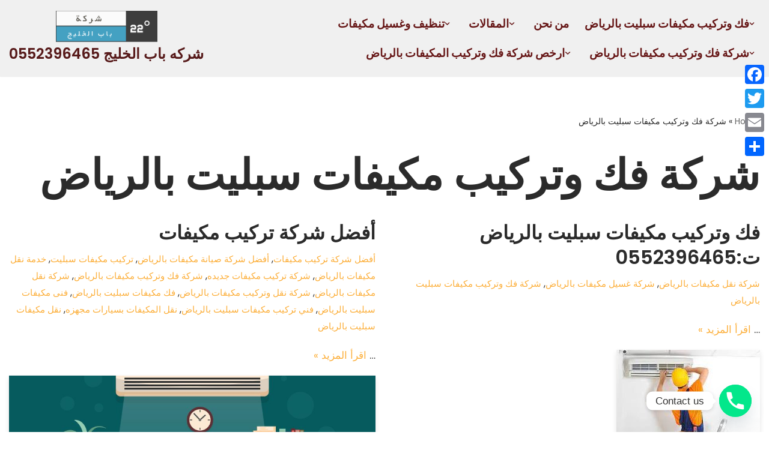

--- FILE ---
content_type: text/html; charset=UTF-8
request_url: https://babelkhalig.com/tag/%D8%B4%D8%B1%D9%83%D8%A9-%D9%81%D9%83-%D9%88%D8%AA%D8%B1%D9%83%D9%8A%D8%A8-%D9%85%D9%83%D9%8A%D9%81%D8%A7%D8%AA-%D8%B3%D8%A8%D9%84%D9%8A%D8%AA-%D8%A8%D8%A7%D9%84%D8%B1%D9%8A%D8%A7%D8%B6/
body_size: 28189
content:
<!DOCTYPE html>
<html dir="rtl" lang="ar" prefix="og: https://ogp.me/ns#">

<head>
	
	<meta charset="UTF-8">
	<meta name="viewport" content="width=device-width, initial-scale=1, minimum-scale=1">
	<link rel="profile" href="http://gmpg.org/xfn/11">
			<style>img:is([sizes="auto" i], [sizes^="auto," i]) { contain-intrinsic-size: 3000px 1500px }</style>
	
<!-- تحسين مُحركات البحث بواسطة رانك ماث برو (Rank Math PRO)-  https://s.rankmath.com/home -->
<title>شركة فك وتركيب مكيفات سبليت بالرياض Archives - شركه باب الخليج 0552396465</title>
<meta name="robots" content="index, follow, max-snippet:-1, max-video-preview:-1, max-image-preview:large"/>
<link rel="canonical" href="https://babelkhalig.com/tag/%d8%b4%d8%b1%d9%83%d8%a9-%d9%81%d9%83-%d9%88%d8%aa%d8%b1%d9%83%d9%8a%d8%a8-%d9%85%d9%83%d9%8a%d9%81%d8%a7%d8%aa-%d8%b3%d8%a8%d9%84%d9%8a%d8%aa-%d8%a8%d8%a7%d9%84%d8%b1%d9%8a%d8%a7%d8%b6/" />
<link rel="next" href="https://babelkhalig.com/tag/%d8%b4%d8%b1%d9%83%d8%a9-%d9%81%d9%83-%d9%88%d8%aa%d8%b1%d9%83%d9%8a%d8%a8-%d9%85%d9%83%d9%8a%d9%81%d8%a7%d8%aa-%d8%b3%d8%a8%d9%84%d9%8a%d8%aa-%d8%a8%d8%a7%d9%84%d8%b1%d9%8a%d8%a7%d8%b6/page/2/" />
<meta property="og:locale" content="ar_AR" />
<meta property="og:type" content="article" />
<meta property="og:title" content="شركة فك وتركيب مكيفات سبليت بالرياض Archives - شركه باب الخليج 0552396465" />
<meta property="og:url" content="https://babelkhalig.com/tag/%d8%b4%d8%b1%d9%83%d8%a9-%d9%81%d9%83-%d9%88%d8%aa%d8%b1%d9%83%d9%8a%d8%a8-%d9%85%d9%83%d9%8a%d9%81%d8%a7%d8%aa-%d8%b3%d8%a8%d9%84%d9%8a%d8%aa-%d8%a8%d8%a7%d9%84%d8%b1%d9%8a%d8%a7%d8%b6/" />
<meta property="og:image" content="https://babelkhalig.com/wp-content/uploads/2022/03/مك4.jpg" />
<meta property="og:image:secure_url" content="https://babelkhalig.com/wp-content/uploads/2022/03/مك4.jpg" />
<meta property="og:image:width" content="1280" />
<meta property="og:image:height" content="1100" />
<meta property="og:image:type" content="image/jpeg" />
<meta name="twitter:card" content="summary_large_image" />
<meta name="twitter:title" content="شركة فك وتركيب مكيفات سبليت بالرياض Archives - شركه باب الخليج 0552396465" />
<meta name="twitter:site" content="@wxzm0" />
<meta name="twitter:image" content="https://babelkhalig.com/wp-content/uploads/2022/03/مك4.jpg" />
<meta name="twitter:label1" content="مقالات" />
<meta name="twitter:data1" content="26" />
<script type="application/ld+json" class="rank-math-schema-pro">{"@context":"https://schema.org","@graph":[{"@type":"ProfessionalService","@id":"https://babelkhalig.com/#organization","name":"\u0628\u0627\u0628 \u0627\u0644\u062e\u0644\u064a\u062c","url":"http://babelkhalig.com","sameAs":["https://twitter.com/wxzm0","https://www.instagram.com/babelkhalig/","https://www.youtube.com/channel/UCf7bC5nTf8WGtVgxPsyrNEg/featured"],"logo":{"@type":"ImageObject","@id":"https://babelkhalig.com/#logo","url":"http://babelkhalig.com/wp-content/uploads/2022/02/22%c2%b0.png","contentUrl":"http://babelkhalig.com/wp-content/uploads/2022/02/22%c2%b0.png","inLanguage":"ar","width":"419","height":"128"},"openingHours":["Monday,Tuesday,Wednesday,Thursday,Friday,Saturday,Sunday 09:00-17:00"],"image":{"@id":"https://babelkhalig.com/#logo"}},{"@type":"WebSite","@id":"https://babelkhalig.com/#website","url":"https://babelkhalig.com","publisher":{"@id":"https://babelkhalig.com/#organization"},"inLanguage":"ar"},{"@type":"BreadcrumbList","@id":"https://babelkhalig.com/tag/%d8%b4%d8%b1%d9%83%d8%a9-%d9%81%d9%83-%d9%88%d8%aa%d8%b1%d9%83%d9%8a%d8%a8-%d9%85%d9%83%d9%8a%d9%81%d8%a7%d8%aa-%d8%b3%d8%a8%d9%84%d9%8a%d8%aa-%d8%a8%d8%a7%d9%84%d8%b1%d9%8a%d8%a7%d8%b6/#breadcrumb","itemListElement":[{"@type":"ListItem","position":"1","item":{"@id":"http://babelkhalig.com","name":"Home"}},{"@type":"ListItem","position":"2","item":{"@id":"https://babelkhalig.com/tag/%d8%b4%d8%b1%d9%83%d8%a9-%d9%81%d9%83-%d9%88%d8%aa%d8%b1%d9%83%d9%8a%d8%a8-%d9%85%d9%83%d9%8a%d9%81%d8%a7%d8%aa-%d8%b3%d8%a8%d9%84%d9%8a%d8%aa-%d8%a8%d8%a7%d9%84%d8%b1%d9%8a%d8%a7%d8%b6/","name":"\u0634\u0631\u0643\u0629 \u0641\u0643 \u0648\u062a\u0631\u0643\u064a\u0628 \u0645\u0643\u064a\u0641\u0627\u062a \u0633\u0628\u0644\u064a\u062a \u0628\u0627\u0644\u0631\u064a\u0627\u0636"}}]},{"@type":"CollectionPage","@id":"https://babelkhalig.com/tag/%d8%b4%d8%b1%d9%83%d8%a9-%d9%81%d9%83-%d9%88%d8%aa%d8%b1%d9%83%d9%8a%d8%a8-%d9%85%d9%83%d9%8a%d9%81%d8%a7%d8%aa-%d8%b3%d8%a8%d9%84%d9%8a%d8%aa-%d8%a8%d8%a7%d9%84%d8%b1%d9%8a%d8%a7%d8%b6/#webpage","url":"https://babelkhalig.com/tag/%d8%b4%d8%b1%d9%83%d8%a9-%d9%81%d9%83-%d9%88%d8%aa%d8%b1%d9%83%d9%8a%d8%a8-%d9%85%d9%83%d9%8a%d9%81%d8%a7%d8%aa-%d8%b3%d8%a8%d9%84%d9%8a%d8%aa-%d8%a8%d8%a7%d9%84%d8%b1%d9%8a%d8%a7%d8%b6/","name":"\u0634\u0631\u0643\u0629 \u0641\u0643 \u0648\u062a\u0631\u0643\u064a\u0628 \u0645\u0643\u064a\u0641\u0627\u062a \u0633\u0628\u0644\u064a\u062a \u0628\u0627\u0644\u0631\u064a\u0627\u0636 Archives - \u0634\u0631\u0643\u0647 \u0628\u0627\u0628 \u0627\u0644\u062e\u0644\u064a\u062c 0552396465","isPartOf":{"@id":"https://babelkhalig.com/#website"},"inLanguage":"ar","breadcrumb":{"@id":"https://babelkhalig.com/tag/%d8%b4%d8%b1%d9%83%d8%a9-%d9%81%d9%83-%d9%88%d8%aa%d8%b1%d9%83%d9%8a%d8%a8-%d9%85%d9%83%d9%8a%d9%81%d8%a7%d8%aa-%d8%b3%d8%a8%d9%84%d9%8a%d8%aa-%d8%a8%d8%a7%d9%84%d8%b1%d9%8a%d8%a7%d8%b6/#breadcrumb"}}]}</script>
<!-- /إضافة تحسين محركات البحث لووردبريس Rank Math -->

<link rel='dns-prefetch' href='//static.addtoany.com' />
<link rel='dns-prefetch' href='//www.googletagmanager.com' />
<link rel='dns-prefetch' href='//fonts.googleapis.com' />
<link rel='dns-prefetch' href='//pagead2.googlesyndication.com' />
<link rel="alternate" type="application/rss+xml" title="شركه باب الخليج 0552396465 &laquo; الخلاصة" href="https://babelkhalig.com/feed/" />
<link rel="alternate" type="application/rss+xml" title="شركه باب الخليج 0552396465 &laquo; خلاصة التعليقات" href="https://babelkhalig.com/comments/feed/" />
<link rel="alternate" type="application/rss+xml" title="شركه باب الخليج 0552396465 &laquo; شركة فك وتركيب مكيفات سبليت بالرياض خلاصة الوسوم" href="https://babelkhalig.com/tag/%d8%b4%d8%b1%d9%83%d8%a9-%d9%81%d9%83-%d9%88%d8%aa%d8%b1%d9%83%d9%8a%d8%a8-%d9%85%d9%83%d9%8a%d9%81%d8%a7%d8%aa-%d8%b3%d8%a8%d9%84%d9%8a%d8%aa-%d8%a8%d8%a7%d9%84%d8%b1%d9%8a%d8%a7%d8%b6/feed/" />

<style id='wp-emoji-styles-inline-css'>

	img.wp-smiley, img.emoji {
		display: inline !important;
		border: none !important;
		box-shadow: none !important;
		height: 1em !important;
		width: 1em !important;
		margin: 0 0.07em !important;
		vertical-align: -0.1em !important;
		background: none !important;
		padding: 0 !important;
	}
</style>
<link rel='stylesheet' id='wp-block-library-rtl-css' href='https://babelkhalig.com/wp-includes/css/dist/block-library/style-rtl.min.css?ver=6.7.4' media='all' />
<style id='classic-theme-styles-inline-css'>
/*! This file is auto-generated */
.wp-block-button__link{color:#fff;background-color:#32373c;border-radius:9999px;box-shadow:none;text-decoration:none;padding:calc(.667em + 2px) calc(1.333em + 2px);font-size:1.125em}.wp-block-file__button{background:#32373c;color:#fff;text-decoration:none}
</style>
<style id='global-styles-inline-css'>
:root{--wp--preset--aspect-ratio--square: 1;--wp--preset--aspect-ratio--4-3: 4/3;--wp--preset--aspect-ratio--3-4: 3/4;--wp--preset--aspect-ratio--3-2: 3/2;--wp--preset--aspect-ratio--2-3: 2/3;--wp--preset--aspect-ratio--16-9: 16/9;--wp--preset--aspect-ratio--9-16: 9/16;--wp--preset--color--black: #000000;--wp--preset--color--cyan-bluish-gray: #abb8c3;--wp--preset--color--white: #ffffff;--wp--preset--color--pale-pink: #f78da7;--wp--preset--color--vivid-red: #cf2e2e;--wp--preset--color--luminous-vivid-orange: #ff6900;--wp--preset--color--luminous-vivid-amber: #fcb900;--wp--preset--color--light-green-cyan: #7bdcb5;--wp--preset--color--vivid-green-cyan: #00d084;--wp--preset--color--pale-cyan-blue: #8ed1fc;--wp--preset--color--vivid-cyan-blue: #0693e3;--wp--preset--color--vivid-purple: #9b51e0;--wp--preset--color--neve-link-color: var(--nv-primary-accent);--wp--preset--color--neve-link-hover-color: var(--nv-secondary-accent);--wp--preset--color--nv-site-bg: var(--nv-site-bg);--wp--preset--color--nv-light-bg: var(--nv-light-bg);--wp--preset--color--nv-dark-bg: var(--nv-dark-bg);--wp--preset--color--neve-text-color: var(--nv-text-color);--wp--preset--color--nv-text-dark-bg: var(--nv-text-dark-bg);--wp--preset--color--nv-c-1: var(--nv-c-1);--wp--preset--color--nv-c-2: var(--nv-c-2);--wp--preset--gradient--vivid-cyan-blue-to-vivid-purple: linear-gradient(135deg,rgba(6,147,227,1) 0%,rgb(155,81,224) 100%);--wp--preset--gradient--light-green-cyan-to-vivid-green-cyan: linear-gradient(135deg,rgb(122,220,180) 0%,rgb(0,208,130) 100%);--wp--preset--gradient--luminous-vivid-amber-to-luminous-vivid-orange: linear-gradient(135deg,rgba(252,185,0,1) 0%,rgba(255,105,0,1) 100%);--wp--preset--gradient--luminous-vivid-orange-to-vivid-red: linear-gradient(135deg,rgba(255,105,0,1) 0%,rgb(207,46,46) 100%);--wp--preset--gradient--very-light-gray-to-cyan-bluish-gray: linear-gradient(135deg,rgb(238,238,238) 0%,rgb(169,184,195) 100%);--wp--preset--gradient--cool-to-warm-spectrum: linear-gradient(135deg,rgb(74,234,220) 0%,rgb(151,120,209) 20%,rgb(207,42,186) 40%,rgb(238,44,130) 60%,rgb(251,105,98) 80%,rgb(254,248,76) 100%);--wp--preset--gradient--blush-light-purple: linear-gradient(135deg,rgb(255,206,236) 0%,rgb(152,150,240) 100%);--wp--preset--gradient--blush-bordeaux: linear-gradient(135deg,rgb(254,205,165) 0%,rgb(254,45,45) 50%,rgb(107,0,62) 100%);--wp--preset--gradient--luminous-dusk: linear-gradient(135deg,rgb(255,203,112) 0%,rgb(199,81,192) 50%,rgb(65,88,208) 100%);--wp--preset--gradient--pale-ocean: linear-gradient(135deg,rgb(255,245,203) 0%,rgb(182,227,212) 50%,rgb(51,167,181) 100%);--wp--preset--gradient--electric-grass: linear-gradient(135deg,rgb(202,248,128) 0%,rgb(113,206,126) 100%);--wp--preset--gradient--midnight: linear-gradient(135deg,rgb(2,3,129) 0%,rgb(40,116,252) 100%);--wp--preset--font-size--small: 13px;--wp--preset--font-size--medium: 20px;--wp--preset--font-size--large: 36px;--wp--preset--font-size--x-large: 42px;--wp--preset--spacing--20: 0.44rem;--wp--preset--spacing--30: 0.67rem;--wp--preset--spacing--40: 1rem;--wp--preset--spacing--50: 1.5rem;--wp--preset--spacing--60: 2.25rem;--wp--preset--spacing--70: 3.38rem;--wp--preset--spacing--80: 5.06rem;--wp--preset--shadow--natural: 6px 6px 9px rgba(0, 0, 0, 0.2);--wp--preset--shadow--deep: 12px 12px 50px rgba(0, 0, 0, 0.4);--wp--preset--shadow--sharp: 6px 6px 0px rgba(0, 0, 0, 0.2);--wp--preset--shadow--outlined: 6px 6px 0px -3px rgba(255, 255, 255, 1), 6px 6px rgba(0, 0, 0, 1);--wp--preset--shadow--crisp: 6px 6px 0px rgba(0, 0, 0, 1);}:where(.is-layout-flex){gap: 0.5em;}:where(.is-layout-grid){gap: 0.5em;}body .is-layout-flex{display: flex;}.is-layout-flex{flex-wrap: wrap;align-items: center;}.is-layout-flex > :is(*, div){margin: 0;}body .is-layout-grid{display: grid;}.is-layout-grid > :is(*, div){margin: 0;}:where(.wp-block-columns.is-layout-flex){gap: 2em;}:where(.wp-block-columns.is-layout-grid){gap: 2em;}:where(.wp-block-post-template.is-layout-flex){gap: 1.25em;}:where(.wp-block-post-template.is-layout-grid){gap: 1.25em;}.has-black-color{color: var(--wp--preset--color--black) !important;}.has-cyan-bluish-gray-color{color: var(--wp--preset--color--cyan-bluish-gray) !important;}.has-white-color{color: var(--wp--preset--color--white) !important;}.has-pale-pink-color{color: var(--wp--preset--color--pale-pink) !important;}.has-vivid-red-color{color: var(--wp--preset--color--vivid-red) !important;}.has-luminous-vivid-orange-color{color: var(--wp--preset--color--luminous-vivid-orange) !important;}.has-luminous-vivid-amber-color{color: var(--wp--preset--color--luminous-vivid-amber) !important;}.has-light-green-cyan-color{color: var(--wp--preset--color--light-green-cyan) !important;}.has-vivid-green-cyan-color{color: var(--wp--preset--color--vivid-green-cyan) !important;}.has-pale-cyan-blue-color{color: var(--wp--preset--color--pale-cyan-blue) !important;}.has-vivid-cyan-blue-color{color: var(--wp--preset--color--vivid-cyan-blue) !important;}.has-vivid-purple-color{color: var(--wp--preset--color--vivid-purple) !important;}.has-neve-link-color-color{color: var(--wp--preset--color--neve-link-color) !important;}.has-neve-link-hover-color-color{color: var(--wp--preset--color--neve-link-hover-color) !important;}.has-nv-site-bg-color{color: var(--wp--preset--color--nv-site-bg) !important;}.has-nv-light-bg-color{color: var(--wp--preset--color--nv-light-bg) !important;}.has-nv-dark-bg-color{color: var(--wp--preset--color--nv-dark-bg) !important;}.has-neve-text-color-color{color: var(--wp--preset--color--neve-text-color) !important;}.has-nv-text-dark-bg-color{color: var(--wp--preset--color--nv-text-dark-bg) !important;}.has-nv-c-1-color{color: var(--wp--preset--color--nv-c-1) !important;}.has-nv-c-2-color{color: var(--wp--preset--color--nv-c-2) !important;}.has-black-background-color{background-color: var(--wp--preset--color--black) !important;}.has-cyan-bluish-gray-background-color{background-color: var(--wp--preset--color--cyan-bluish-gray) !important;}.has-white-background-color{background-color: var(--wp--preset--color--white) !important;}.has-pale-pink-background-color{background-color: var(--wp--preset--color--pale-pink) !important;}.has-vivid-red-background-color{background-color: var(--wp--preset--color--vivid-red) !important;}.has-luminous-vivid-orange-background-color{background-color: var(--wp--preset--color--luminous-vivid-orange) !important;}.has-luminous-vivid-amber-background-color{background-color: var(--wp--preset--color--luminous-vivid-amber) !important;}.has-light-green-cyan-background-color{background-color: var(--wp--preset--color--light-green-cyan) !important;}.has-vivid-green-cyan-background-color{background-color: var(--wp--preset--color--vivid-green-cyan) !important;}.has-pale-cyan-blue-background-color{background-color: var(--wp--preset--color--pale-cyan-blue) !important;}.has-vivid-cyan-blue-background-color{background-color: var(--wp--preset--color--vivid-cyan-blue) !important;}.has-vivid-purple-background-color{background-color: var(--wp--preset--color--vivid-purple) !important;}.has-neve-link-color-background-color{background-color: var(--wp--preset--color--neve-link-color) !important;}.has-neve-link-hover-color-background-color{background-color: var(--wp--preset--color--neve-link-hover-color) !important;}.has-nv-site-bg-background-color{background-color: var(--wp--preset--color--nv-site-bg) !important;}.has-nv-light-bg-background-color{background-color: var(--wp--preset--color--nv-light-bg) !important;}.has-nv-dark-bg-background-color{background-color: var(--wp--preset--color--nv-dark-bg) !important;}.has-neve-text-color-background-color{background-color: var(--wp--preset--color--neve-text-color) !important;}.has-nv-text-dark-bg-background-color{background-color: var(--wp--preset--color--nv-text-dark-bg) !important;}.has-nv-c-1-background-color{background-color: var(--wp--preset--color--nv-c-1) !important;}.has-nv-c-2-background-color{background-color: var(--wp--preset--color--nv-c-2) !important;}.has-black-border-color{border-color: var(--wp--preset--color--black) !important;}.has-cyan-bluish-gray-border-color{border-color: var(--wp--preset--color--cyan-bluish-gray) !important;}.has-white-border-color{border-color: var(--wp--preset--color--white) !important;}.has-pale-pink-border-color{border-color: var(--wp--preset--color--pale-pink) !important;}.has-vivid-red-border-color{border-color: var(--wp--preset--color--vivid-red) !important;}.has-luminous-vivid-orange-border-color{border-color: var(--wp--preset--color--luminous-vivid-orange) !important;}.has-luminous-vivid-amber-border-color{border-color: var(--wp--preset--color--luminous-vivid-amber) !important;}.has-light-green-cyan-border-color{border-color: var(--wp--preset--color--light-green-cyan) !important;}.has-vivid-green-cyan-border-color{border-color: var(--wp--preset--color--vivid-green-cyan) !important;}.has-pale-cyan-blue-border-color{border-color: var(--wp--preset--color--pale-cyan-blue) !important;}.has-vivid-cyan-blue-border-color{border-color: var(--wp--preset--color--vivid-cyan-blue) !important;}.has-vivid-purple-border-color{border-color: var(--wp--preset--color--vivid-purple) !important;}.has-neve-link-color-border-color{border-color: var(--wp--preset--color--neve-link-color) !important;}.has-neve-link-hover-color-border-color{border-color: var(--wp--preset--color--neve-link-hover-color) !important;}.has-nv-site-bg-border-color{border-color: var(--wp--preset--color--nv-site-bg) !important;}.has-nv-light-bg-border-color{border-color: var(--wp--preset--color--nv-light-bg) !important;}.has-nv-dark-bg-border-color{border-color: var(--wp--preset--color--nv-dark-bg) !important;}.has-neve-text-color-border-color{border-color: var(--wp--preset--color--neve-text-color) !important;}.has-nv-text-dark-bg-border-color{border-color: var(--wp--preset--color--nv-text-dark-bg) !important;}.has-nv-c-1-border-color{border-color: var(--wp--preset--color--nv-c-1) !important;}.has-nv-c-2-border-color{border-color: var(--wp--preset--color--nv-c-2) !important;}.has-vivid-cyan-blue-to-vivid-purple-gradient-background{background: var(--wp--preset--gradient--vivid-cyan-blue-to-vivid-purple) !important;}.has-light-green-cyan-to-vivid-green-cyan-gradient-background{background: var(--wp--preset--gradient--light-green-cyan-to-vivid-green-cyan) !important;}.has-luminous-vivid-amber-to-luminous-vivid-orange-gradient-background{background: var(--wp--preset--gradient--luminous-vivid-amber-to-luminous-vivid-orange) !important;}.has-luminous-vivid-orange-to-vivid-red-gradient-background{background: var(--wp--preset--gradient--luminous-vivid-orange-to-vivid-red) !important;}.has-very-light-gray-to-cyan-bluish-gray-gradient-background{background: var(--wp--preset--gradient--very-light-gray-to-cyan-bluish-gray) !important;}.has-cool-to-warm-spectrum-gradient-background{background: var(--wp--preset--gradient--cool-to-warm-spectrum) !important;}.has-blush-light-purple-gradient-background{background: var(--wp--preset--gradient--blush-light-purple) !important;}.has-blush-bordeaux-gradient-background{background: var(--wp--preset--gradient--blush-bordeaux) !important;}.has-luminous-dusk-gradient-background{background: var(--wp--preset--gradient--luminous-dusk) !important;}.has-pale-ocean-gradient-background{background: var(--wp--preset--gradient--pale-ocean) !important;}.has-electric-grass-gradient-background{background: var(--wp--preset--gradient--electric-grass) !important;}.has-midnight-gradient-background{background: var(--wp--preset--gradient--midnight) !important;}.has-small-font-size{font-size: var(--wp--preset--font-size--small) !important;}.has-medium-font-size{font-size: var(--wp--preset--font-size--medium) !important;}.has-large-font-size{font-size: var(--wp--preset--font-size--large) !important;}.has-x-large-font-size{font-size: var(--wp--preset--font-size--x-large) !important;}
:where(.wp-block-post-template.is-layout-flex){gap: 1.25em;}:where(.wp-block-post-template.is-layout-grid){gap: 1.25em;}
:where(.wp-block-columns.is-layout-flex){gap: 2em;}:where(.wp-block-columns.is-layout-grid){gap: 2em;}
:root :where(.wp-block-pullquote){font-size: 1.5em;line-height: 1.6;}
</style>
<link rel='stylesheet' id='chaty-front-css-css' href='https://babelkhalig.com/wp-content/plugins/chaty/css/chaty-front.min.css?ver=3.3.61710726585' media='all' />
<link rel='stylesheet' id='dashicons-css' href='https://babelkhalig.com/wp-includes/css/dashicons.min.css?ver=6.7.4' media='all' />
<link rel='stylesheet' id='post-views-counter-frontend-css' href='https://babelkhalig.com/wp-content/plugins/post-views-counter/css/frontend.min.css?ver=1.4.8' media='all' />
<link rel='stylesheet' id='ccpdrc-style-css' href='https://babelkhalig.com/wp-content/plugins/content-copy-protection-disable-right-click/assets/style.css?ver=1.0.3' media='all' />
<link rel='stylesheet' id='neve-style-rtl-css' href='https://babelkhalig.com/wp-content/themes/neve/style-main-new-rtl.min.css?ver=3.8.10' media='all' />
<style id='neve-style-inline-css'>
.nv-meta-list li.meta:not(:last-child):after { content:"/" }.nv-meta-list .no-mobile{
			display:none;
		}.nv-meta-list li.last::after{
			content: ""!important;
		}@media (min-width: 769px) {
			.nv-meta-list .no-mobile {
				display: inline-block;
			}
			.nv-meta-list li.last:not(:last-child)::after {
		 		content: "/" !important;
			}
		}
 :root{ --container: 1089px;--postwidth:100%; --primarybtnbg: var(--nv-primary-accent); --secondarybtnbg: rgba(0, 0, 0, 0); --primarybtnhoverbg: var(--nv-secondary-accent); --secondarybtnhoverbg: var(--nv-dark-bg); --primarybtncolor: #010101; --secondarybtncolor: var(--nv-dark-bg); --primarybtnhovercolor: #ffffff; --secondarybtnhovercolor: var(--nv-text-dark-bg);--primarybtnborderradius:0;--secondarybtnborderradius:0;--secondarybtnborderwidth:2px;--btnpadding:12px 24px;--primarybtnpadding:12px 24px;--secondarybtnpadding:calc(12px - 2px) calc(24px - 2px); --btnfs: 14px; --btnlineheight: 1.6em; --bodyfontfamily: Poppins; --bodyfontsize: 16px; --bodylineheight: 1.7em; --bodyletterspacing: 0px; --bodyfontweight: 400; --bodytexttransform: none; --headingsfontfamily: Poppins; --h1fontsize: 39px; --h1fontweight: 600; --h1lineheight: 1.2em; --h1letterspacing: 0px; --h1texttransform: none; --h2fontsize: 28px; --h2fontweight: 600; --h2lineheight: 1.3em; --h2letterspacing: 0px; --h2texttransform: none; --h3fontsize: 20px; --h3fontweight: 600; --h3lineheight: 1.3em; --h3letterspacing: 0px; --h3texttransform: none; --h4fontsize: 16px; --h4fontweight: 600; --h4lineheight: 1.3em; --h4letterspacing: 0px; --h4texttransform: none; --h5fontsize: 14px; --h5fontweight: 600; --h5lineheight: 1.3em; --h5letterspacing: 0px; --h5texttransform: none; --h6fontsize: 14px; --h6fontweight: 600; --h6lineheight: 1.3em; --h6letterspacing: 0px; --h6texttransform: none;--formfieldborderwidth:2px;--formfieldborderradius:0; --formfieldbgcolor: var(--nv-site-bg); --formfieldbordercolor: var(--nv-light-bg); --formfieldcolor: var(--nv-text-color);--formfieldpadding:10px 12px 10px 12px;; } .has-neve-button-color-color{ color: var(--nv-primary-accent)!important; } .has-neve-button-color-background-color{ background-color: var(--nv-primary-accent)!important; } .single-post-container .alignfull > [class*="__inner-container"], .single-post-container .alignwide > [class*="__inner-container"]{ max-width:1059px } .nv-meta-list{ --avatarsize: 20px; } .single .nv-meta-list{ --avatarsize: 20px; } .blog .blog-entry-title, .archive .blog-entry-title{ --fontsize: 28px; } .single h1.entry-title{ --fontsize: 28px; } .neve-main{ --boxshadow:0 3px 6px -5px rgba(0, 0, 0, 0.1), 0 4px 8px rgba(0, 0, 0, 0.1); } .nv-is-boxed.nv-comments-wrap{ --padding:20px; } .nv-is-boxed.comment-respond{ --padding:20px; } .single:not(.single-product), .page{ --c-vspace:0 0 0 0;; } .global-styled{ --bgcolor: var(--nv-site-bg); } .header-top{ --rowbcolor: var(--nv-light-bg); --color: var(--nv-text-color); --bgcolor: #f0f0f0; } .header-main{ --rowbcolor: var(--nv-light-bg); --color: var(--nv-text-color); --bgcolor: var(--nv-site-bg); } .header-bottom{ --rowbcolor: var(--nv-light-bg); --color: var(--nv-text-color); --bgcolor: #ffffff; } .header-menu-sidebar-bg{ --justify: flex-start; --textalign: left;--flexg: 1;--wrapdropdownwidth: auto; --color: var(--nv-text-color); --bgcolor: var(--nv-site-bg); } .header-menu-sidebar{ width: 360px; } .builder-item--logo{ --maxwidth: 145px; --color: #571a1a; --fs: 24px;--padding:10px 0;--margin:0; --textalign: left;--justify: flex-start; } .builder-item--nav-icon,.header-menu-sidebar .close-sidebar-panel .navbar-toggle{ --borderradius:0;--borderwidth:1px; } .builder-item--nav-icon{ --label-margin:0 5px 0 0;;--padding:10px 15px;--margin:0; } .builder-item--primary-menu{ --color: #661616; --hovercolor: #ac8d75; --hovertextcolor: var(--nv-text-color); --activecolor: #661616; --spacing: 20px; --height: 25px;--padding:0;--margin:0; --fontfamily: Poppins; --fontsize: 1em; --lineheight: 1.6em; --letterspacing: 0px; --fontweight: 600; --texttransform: uppercase; --iconsize: 1em; } .hfg-is-group.has-primary-menu .inherit-ff{ --inheritedff: Poppins; --inheritedfw: 600; } .footer-top-inner .row{ grid-template-columns:1fr 1fr 1fr; --valign: flex-start; } .footer-top{ --rowbcolor: var(--nv-light-bg); --color: var(--nv-text-color); --bgcolor: #ffffff; } .footer-main-inner .row{ grid-template-columns:1fr 1fr 1fr; --valign: flex-start; } .footer-main{ --rowbcolor: var(--nv-light-bg); --color: var(--nv-text-color); --bgcolor: var(--nv-site-bg); } .footer-bottom-inner .row{ grid-template-columns:1fr 1fr 1fr; --valign: flex-start; } .footer-bottom{ --rowbcolor: var(--nv-light-bg); --color: var(--nv-text-dark-bg); --bgcolor: var(--nv-dark-bg); } .builder-item--footer-two-widgets{ --padding:0;--margin:0; --textalign: left;--justify: flex-start; } @media(min-width: 576px){ :root{ --container: 992px;--postwidth:50%;--btnpadding:12px 24px;--primarybtnpadding:12px 24px;--secondarybtnpadding:calc(12px - 2px) calc(24px - 2px); --btnfs: 14px; --btnlineheight: 1.6em; --bodyfontsize: 16px; --bodylineheight: 1.7em; --bodyletterspacing: 0px; --h1fontsize: 55px; --h1lineheight: 1.3em; --h1letterspacing: 0px; --h2fontsize: 34px; --h2lineheight: 1.3em; --h2letterspacing: 0px; --h3fontsize: 20px; --h3lineheight: 1.3em; --h3letterspacing: 0px; --h4fontsize: 16px; --h4lineheight: 1.3em; --h4letterspacing: 0px; --h5fontsize: 14px; --h5lineheight: 1.3em; --h5letterspacing: 0px; --h6fontsize: 14px; --h6lineheight: 1.3em; --h6letterspacing: 0px; } .single-post-container .alignfull > [class*="__inner-container"], .single-post-container .alignwide > [class*="__inner-container"]{ max-width:962px } .nv-meta-list{ --avatarsize: 20px; } .single .nv-meta-list{ --avatarsize: 20px; } .blog .blog-entry-title, .archive .blog-entry-title{ --fontsize: 32px; } .single h1.entry-title{ --fontsize: 40px; } .nv-is-boxed.nv-comments-wrap{ --padding:30px; } .nv-is-boxed.comment-respond{ --padding:30px; } .single:not(.single-product), .page{ --c-vspace:0 0 0 0;; } .header-menu-sidebar-bg{ --justify: flex-start; --textalign: left;--flexg: 1;--wrapdropdownwidth: auto; } .header-menu-sidebar{ width: 360px; } .builder-item--logo{ --maxwidth: 120px; --fs: 24px;--padding:10px 0;--margin:0; --textalign: left;--justify: flex-start; } .builder-item--nav-icon{ --label-margin:0 5px 0 0;;--padding:10px 15px;--margin:0; } .builder-item--primary-menu{ --spacing: 20px; --height: 25px;--padding:0;--margin:0; --fontsize: 1em; --lineheight: 1.6em; --letterspacing: 0px; --iconsize: 1em; } .builder-item--footer-two-widgets{ --padding:0;--margin:0; --textalign: left;--justify: flex-start; } }@media(min-width: 960px){ :root{ --container: 1506px;--postwidth:50%;--btnpadding:12px 24px;--primarybtnpadding:12px 24px;--secondarybtnpadding:calc(12px - 2px) calc(24px - 2px); --btnfs: 16px; --btnlineheight: 1.6em; --bodyfontsize: 17px; --bodylineheight: 1.7em; --bodyletterspacing: 0px; --h1fontsize: 70px; --h1lineheight: 1.3em; --h1letterspacing: 0px; --h2fontsize: 46px; --h2lineheight: 1.3em; --h2letterspacing: 0px; --h3fontsize: 24px; --h3lineheight: 1.3em; --h3letterspacing: 0px; --h4fontsize: 20px; --h4lineheight: 1.3em; --h4letterspacing: 0px; --h5fontsize: 16px; --h5lineheight: 1.3em; --h5letterspacing: 0px; --h6fontsize: 16px; --h6lineheight: 1.3em; --h6letterspacing: 0px; } body:not(.single):not(.archive):not(.blog):not(.search):not(.error404) .neve-main > .container .col, body.post-type-archive-course .neve-main > .container .col, body.post-type-archive-llms_membership .neve-main > .container .col{ max-width: 100%; } body:not(.single):not(.archive):not(.blog):not(.search):not(.error404) .nv-sidebar-wrap, body.post-type-archive-course .nv-sidebar-wrap, body.post-type-archive-llms_membership .nv-sidebar-wrap{ max-width: 0%; } .neve-main > .archive-container .nv-index-posts.col{ max-width: 100%; } .neve-main > .archive-container .nv-sidebar-wrap{ max-width: 0%; } .neve-main > .single-post-container .nv-single-post-wrap.col{ max-width: 70%; } .single-post-container .alignfull > [class*="__inner-container"], .single-post-container .alignwide > [class*="__inner-container"]{ max-width:1024px } .container-fluid.single-post-container .alignfull > [class*="__inner-container"], .container-fluid.single-post-container .alignwide > [class*="__inner-container"]{ max-width:calc(70% + 15px) } .neve-main > .single-post-container .nv-sidebar-wrap{ max-width: 30%; } .nv-meta-list{ --avatarsize: 20px; } .single .nv-meta-list{ --avatarsize: 20px; } .blog .blog-entry-title, .archive .blog-entry-title{ --fontsize: 32px; } .single h1.entry-title{ --fontsize: 65px; } .nv-is-boxed.nv-comments-wrap{ --padding:40px; } .nv-is-boxed.comment-respond{ --padding:40px; } .single:not(.single-product), .page{ --c-vspace:0 0 0 0;; } .header-menu-sidebar-bg{ --justify: flex-start; --textalign: left;--flexg: 1;--wrapdropdownwidth: auto; } .header-menu-sidebar{ width: 360px; } .builder-item--logo{ --maxwidth: 169px; --fs: 24px;--padding:10px 0;--margin:0; --textalign: left;--justify: flex-start; } .builder-item--nav-icon{ --label-margin:0 5px 0 0;;--padding:10px 15px;--margin:0; } .builder-item--primary-menu{ --spacing: 18px; --height: 49px;--padding:0;--margin:0; --fontsize: 1.1em; --lineheight: 1.6em; --letterspacing: 0px; --iconsize: 1.1em; } .builder-item--footer-two-widgets{ --padding:0;--margin:0; --textalign: left;--justify: flex-start; } }:root{--nv-primary-accent:#fcaf3b;--nv-secondary-accent:#ab641d;--nv-site-bg:#ffffff;--nv-light-bg:#ededed;--nv-dark-bg:#14171c;--nv-text-color:#2b2b2b;--nv-text-dark-bg:#ffffff;--nv-c-1:#77b978;--nv-c-2:#f37262;--nv-fallback-ff:Arial, Helvetica, sans-serif;}
</style>
<link rel='stylesheet' id='addtoany-css' href='https://babelkhalig.com/wp-content/plugins/add-to-any/addtoany.min.css?ver=1.16' media='all' />
<style id='addtoany-inline-css'>
@media screen and (max-width:980px){
.a2a_floating_style.a2a_vertical_style{display:none;}
}
</style>
<link rel='stylesheet' id='neve-google-font-poppins-css' href='//fonts.googleapis.com/css?family=Poppins%3A600%2C400&#038;display=swap&#038;ver=3.8.10' media='all' />
<script id="addtoany-core-js-before">
window.a2a_config=window.a2a_config||{};a2a_config.callbacks=[];a2a_config.overlays=[];a2a_config.templates={};a2a_localize = {
	Share: "Share",
	Save: "Save",
	Subscribe: "Subscribe",
	Email: "Email",
	Bookmark: "Bookmark",
	ShowAll: "Show all",
	ShowLess: "Show less",
	FindServices: "Find service(s)",
	FindAnyServiceToAddTo: "Instantly find any service to add to",
	PoweredBy: "Powered by",
	ShareViaEmail: "Share via email",
	SubscribeViaEmail: "Subscribe via email",
	BookmarkInYourBrowser: "Bookmark in your browser",
	BookmarkInstructions: "Press Ctrl+D or \u2318+D to bookmark this page",
	AddToYourFavorites: "Add to your favorites",
	SendFromWebOrProgram: "Send from any email address or email program",
	EmailProgram: "Email program",
	More: "More&#8230;",
	ThanksForSharing: "Thanks for sharing!",
	ThanksForFollowing: "Thanks for following!"
};
</script>
<script defer src="https://static.addtoany.com/menu/page.js" id="addtoany-core-js"></script>
<script src="https://babelkhalig.com/wp-includes/js/jquery/jquery.min.js?ver=3.7.1" id="jquery-core-js"></script>
<script src="https://babelkhalig.com/wp-includes/js/jquery/jquery-migrate.min.js?ver=3.4.1" id="jquery-migrate-js"></script>
<script defer src="https://babelkhalig.com/wp-content/plugins/add-to-any/addtoany.min.js?ver=1.1" id="addtoany-jquery-js"></script>

<!-- Google tag (gtag.js) snippet added by Site Kit -->

<!-- Google Analytics snippet added by Site Kit -->
<script src="https://www.googletagmanager.com/gtag/js?id=G-G82XCTGEWN" id="google_gtagjs-js" async></script>
<script id="google_gtagjs-js-after">
window.dataLayer = window.dataLayer || [];function gtag(){dataLayer.push(arguments);}
gtag("set","linker",{"domains":["babelkhalig.com"]});
gtag("js", new Date());
gtag("set", "developer_id.dZTNiMT", true);
gtag("config", "G-G82XCTGEWN");
</script>

<!-- End Google tag (gtag.js) snippet added by Site Kit -->
<link rel="https://api.w.org/" href="https://babelkhalig.com/wp-json/" /><link rel="alternate" title="JSON" type="application/json" href="https://babelkhalig.com/wp-json/wp/v2/tags/10" /><link rel="EditURI" type="application/rsd+xml" title="RSD" href="https://babelkhalig.com/xmlrpc.php?rsd" />
<meta name="generator" content="WordPress 6.7.4" />
<meta name="generator" content="Site Kit by Google 1.133.0" />
<!-- Google AdSense meta tags added by Site Kit -->
<meta name="google-adsense-platform-account" content="ca-host-pub-2644536267352236">
<meta name="google-adsense-platform-domain" content="sitekit.withgoogle.com">
<!-- End Google AdSense meta tags added by Site Kit -->
<style>.recentcomments a{display:inline !important;padding:0 !important;margin:0 !important;}</style>
<!-- Google AdSense snippet added by Site Kit -->
<script async src="https://pagead2.googlesyndication.com/pagead/js/adsbygoogle.js?client=ca-pub-7214411084848730&amp;host=ca-host-pub-2644536267352236" crossorigin="anonymous"></script>

<!-- End Google AdSense snippet added by Site Kit -->
<link rel="icon" href="https://babelkhalig.com/wp-content/uploads/2022/02/22°-150x128.png" sizes="32x32" />
<link rel="icon" href="https://babelkhalig.com/wp-content/uploads/2022/02/22°.png" sizes="192x192" />
<link rel="apple-touch-icon" href="https://babelkhalig.com/wp-content/uploads/2022/02/22°.png" />
<meta name="msapplication-TileImage" content="https://babelkhalig.com/wp-content/uploads/2022/02/22°.png" />
		<style id="wp-custom-css">
			

/** Start Block Kit CSS: 69-3-4f8cfb8a1a68ec007f2be7a02bdeadd9 **/

.envato-kit-66-menu .e--pointer-framed .elementor-item:before{
	border-radius:1px;
}

.envato-kit-66-subscription-form .elementor-form-fields-wrapper{
	position:relative;
}

.envato-kit-66-subscription-form .elementor-form-fields-wrapper .elementor-field-type-submit{
	position:static;
}

.envato-kit-66-subscription-form .elementor-form-fields-wrapper .elementor-field-type-submit button{
	position: absolute;
    top: 50%;
    right: 6px;
    transform: translate(0, -50%);
		-moz-transform: translate(0, -50%);
		-webmit-transform: translate(0, -50%);
}

.envato-kit-66-testi-slider .elementor-testimonial__footer{
	margin-top: -60px !important;
	z-index: 99;
  position: relative;
}

.envato-kit-66-featured-slider .elementor-slides .slick-prev{
	width:50px;
	height:50px;
	background-color:#ffffff !important;
	transform:rotate(45deg);
	-moz-transform:rotate(45deg);
	-webkit-transform:rotate(45deg);
	left:-25px !important;
	-webkit-box-shadow: 0px 1px 2px 1px rgba(0,0,0,0.32);
	-moz-box-shadow: 0px 1px 2px 1px rgba(0,0,0,0.32);
	box-shadow: 0px 1px 2px 1px rgba(0,0,0,0.32);
}

.envato-kit-66-featured-slider .elementor-slides .slick-prev:before{
	display:block;
	margin-top:0px;
	margin-left:0px;
	transform:rotate(-45deg);
	-moz-transform:rotate(-45deg);
	-webkit-transform:rotate(-45deg);
}

.envato-kit-66-featured-slider .elementor-slides .slick-next{
	width:50px;
	height:50px;
	background-color:#ffffff !important;
	transform:rotate(45deg);
	-moz-transform:rotate(45deg);
	-webkit-transform:rotate(45deg);
	right:-25px !important;
	-webkit-box-shadow: 0px 1px 2px 1px rgba(0,0,0,0.32);
	-moz-box-shadow: 0px 1px 2px 1px rgba(0,0,0,0.32);
	box-shadow: 0px 1px 2px 1px rgba(0,0,0,0.32);
}

.envato-kit-66-featured-slider .elementor-slides .slick-next:before{
	display:block;
	margin-top:-5px;
	margin-right:-5px;
	transform:rotate(-45deg);
	-moz-transform:rotate(-45deg);
	-webkit-transform:rotate(-45deg);
}

.envato-kit-66-orangetext{
	color:#f4511e;
}

.envato-kit-66-countdown .elementor-countdown-label{
	display:inline-block !important;
	border:2px solid rgba(255,255,255,0.2);
	padding:9px 20px;
}

/** End Block Kit CSS: 69-3-4f8cfb8a1a68ec007f2be7a02bdeadd9 **/



/** Start Block Kit CSS: 143-3-7969bb877702491bc5ca272e536ada9d **/

.envato-block__preview{overflow: visible;}
/* Material Button Click Effect */
.envato-kit-140-material-hit .menu-item a,
.envato-kit-140-material-button .elementor-button{
  background-position: center;
  transition: background 0.8s;
}
.envato-kit-140-material-hit .menu-item a:hover,
.envato-kit-140-material-button .elementor-button:hover{
  background: radial-gradient(circle, transparent 1%, #fff 1%) center/15000%;
}
.envato-kit-140-material-hit .menu-item a:active,
.envato-kit-140-material-button .elementor-button:active{
  background-color: #FFF;
  background-size: 100%;
  transition: background 0s;
}

/* Field Shadow */
.envato-kit-140-big-shadow-form .elementor-field-textual{
	box-shadow: 0 20px 30px rgba(0,0,0, .05);
}

/* FAQ */
.envato-kit-140-faq .elementor-accordion .elementor-accordion-item{
	border-width: 0 0 1px !important;
}

/* Scrollable Columns */
.envato-kit-140-scrollable{
	 height: 100%;
   overflow: auto;
   overflow-x: hidden;
}

/* ImageBox: No Space */
.envato-kit-140-imagebox-nospace:hover{
	transform: scale(1.1);
	transition: all 0.3s;
}
.envato-kit-140-imagebox-nospace figure{
	line-height: 0;
}

.envato-kit-140-slide .elementor-slide-content{
	background: #FFF;
	margin-left: -60px;
	padding: 1em;
}
.envato-kit-140-carousel .slick-active:not(.slick-current)  img{
	padding: 20px !important;
	transition: all .9s;
}

/** End Block Kit CSS: 143-3-7969bb877702491bc5ca272e536ada9d **/



/** Start Block Kit CSS: 141-3-1d55f1e76be9fb1a8d9de88accbe962f **/

.envato-kit-138-bracket .elementor-widget-container > *:before{
	content:"[";
	color:#ffab00;
	display:inline-block;
	margin-right:4px;
	line-height:1em;
	position:relative;
	top:-1px;
}

.envato-kit-138-bracket .elementor-widget-container > *:after{
	content:"]";
	color:#ffab00;
	display:inline-block;
	margin-left:4px;
	line-height:1em;
	position:relative;
	top:-1px;
}

/** End Block Kit CSS: 141-3-1d55f1e76be9fb1a8d9de88accbe962f **/



/** Start Block Kit CSS: 144-3-3a7d335f39a8579c20cdf02f8d462582 **/

.envato-block__preview{overflow: visible;}

/* Envato Kit 141 Custom Styles - Applied to the element under Advanced */

.elementor-headline-animation-type-drop-in .elementor-headline-dynamic-wrapper{
	text-align: center;
}
.envato-kit-141-top-0 h1,
.envato-kit-141-top-0 h2,
.envato-kit-141-top-0 h3,
.envato-kit-141-top-0 h4,
.envato-kit-141-top-0 h5,
.envato-kit-141-top-0 h6,
.envato-kit-141-top-0 p {
	margin-top: 0;
}

.envato-kit-141-newsletter-inline .elementor-field-textual.elementor-size-md {
	padding-left: 1.5rem;
	padding-right: 1.5rem;
}

.envato-kit-141-bottom-0 p {
	margin-bottom: 0;
}

.envato-kit-141-bottom-8 .elementor-price-list .elementor-price-list-item .elementor-price-list-header {
	margin-bottom: .5rem;
}

.envato-kit-141.elementor-widget-testimonial-carousel.elementor-pagination-type-bullets .swiper-container {
	padding-bottom: 52px;
}

.envato-kit-141-display-inline {
	display: inline-block;
}

.envato-kit-141 .elementor-slick-slider ul.slick-dots {
	bottom: -40px;
}

/** End Block Kit CSS: 144-3-3a7d335f39a8579c20cdf02f8d462582 **/



/** Start Template Kit CSS: Accounting Business (css/customizer.css) **/

.envato-button-inline {
	display: inline-block;
	margin-right: 10px;
}

/** End Template Kit CSS: Accounting Business (css/customizer.css) **/

		</style>
		
	</head>

<body  class="rtl archive tag tag-10 wp-custom-logo  nv-blog-grid nv-sidebar-full-width menu_sidebar_slide_left" id="neve_body"  >
<div class="wrapper">
	
	<header class="header"  >
		<a class="neve-skip-link show-on-focus" href="#content" >
			تخطى إلى المحتوى		</a>
		<div id="header-grid"  class="hfg_header site-header">
	<div class="header--row header-top hide-on-mobile hide-on-tablet layout-full-contained header--row"
	data-row-id="top" data-show-on="desktop">

	<div
		class="header--row-inner header-top-inner">
		<div class="container">
			<div
				class="row row--wrapper"
				data-section="hfg_header_layout_top" >
				<div class="hfg-slot left"><div class="builder-item has-nav"><div class="item--inner builder-item--primary-menu has_menu"
		data-section="header_menu_primary"
		data-item-id="primary-menu">
	<div class="nv-nav-wrap">
	<div role="navigation" class="nav-menu-primary style-full-height m-style"
			aria-label="القائمة الأساسية">

		<ul id="nv-primary-navigation-top" class="primary-menu-ul nav-ul menu-desktop"><li id="menu-item-309" class="menu-item menu-item-type-post_type menu-item-object-page menu-item-home menu-item-has-children menu-item-309"><div class="wrap"><div role="button" aria-pressed="false" aria-label="افتح القائمة الفرعية" tabindex="0" class="caret-wrap caret 1" style="margin-right:5px;"><span class="caret"><svg fill="currentColor" aria-label="القائمة المنسدلة" xmlns="http://www.w3.org/2000/svg" viewBox="0 0 448 512"><path d="M207.029 381.476L12.686 187.132c-9.373-9.373-9.373-24.569 0-33.941l22.667-22.667c9.357-9.357 24.522-9.375 33.901-.04L224 284.505l154.745-154.021c9.379-9.335 24.544-9.317 33.901.04l22.667 22.667c9.373 9.373 9.373 24.569 0 33.941L240.971 381.476c-9.373 9.372-24.569 9.372-33.942 0z"/></svg></span></div><a href="https://babelkhalig.com/"><span class="menu-item-title-wrap dd-title">فك وتركيب مكيفات سبليت بالرياض</span></a></div>
<ul class="sub-menu">
	<li id="menu-item-314" class="menu-item menu-item-type-post_type menu-item-object-page menu-item-314"><div class="wrap"><a href="https://babelkhalig.com/%d8%a7%d8%aa%d8%b5%d9%84-%d8%a8%d9%86%d8%a7/">اتصل بنا</a></div></li>
</ul>
</li>
<li id="menu-item-311" class="menu-item menu-item-type-post_type menu-item-object-page menu-item-311"><div class="wrap"><a href="https://babelkhalig.com/%d9%85%d9%86-%d9%86%d8%ad%d9%86/">من نحن</a></div></li>
<li id="menu-item-310" class="menu-item menu-item-type-post_type menu-item-object-page menu-item-has-children menu-item-310"><div class="wrap"><div role="button" aria-pressed="false" aria-label="افتح القائمة الفرعية" tabindex="0" class="caret-wrap caret 4" style="margin-right:5px;"><span class="caret"><svg fill="currentColor" aria-label="القائمة المنسدلة" xmlns="http://www.w3.org/2000/svg" viewBox="0 0 448 512"><path d="M207.029 381.476L12.686 187.132c-9.373-9.373-9.373-24.569 0-33.941l22.667-22.667c9.357-9.357 24.522-9.375 33.901-.04L224 284.505l154.745-154.021c9.379-9.335 24.544-9.317 33.901.04l22.667 22.667c9.373 9.373 9.373 24.569 0 33.941L240.971 381.476c-9.373 9.372-24.569 9.372-33.942 0z"/></svg></span></div><a href="https://babelkhalig.com/%d8%b4%d8%b1%d9%83%d8%a9-%d9%81%d9%83-%d9%88%d8%aa%d8%b1%d9%83%d9%8a%d8%a8-%d9%85%d9%83%d9%8a%d9%81%d8%a7%d8%aa-%d8%b3%d8%a8%d9%84%d9%8a%d8%aa-%d8%a8%d8%a7%d9%84%d8%b1%d9%8a%d8%a7%d8%b6/"><span class="menu-item-title-wrap dd-title">المقالات</span></a></div>
<ul class="sub-menu">
	<li id="menu-item-1590" class="menu-item menu-item-type-post_type menu-item-object-page menu-item-1590"><div class="wrap"><a href="https://babelkhalig.com/%d8%b5%d9%8a%d8%a7%d9%86%d8%a9-%d9%85%d9%83%d9%8a%d9%81%d8%a7%d8%aa/">صيانة مكيفات</a></div></li>
	<li id="menu-item-1588" class="menu-item menu-item-type-post_type menu-item-object-page menu-item-1588"><div class="wrap"><a href="https://babelkhalig.com/%d9%81%d9%83-%d9%88%d8%aa%d8%b1%d9%83%d9%8a%d8%a8-%d9%85%d9%83%d9%8a%d9%81%d8%a7%d8%aa/">فك وتركيب مكيفات</a></div></li>
	<li id="menu-item-1709" class="menu-item menu-item-type-post_type menu-item-object-post menu-item-1709"><div class="wrap"><a href="https://babelkhalig.com/%d9%81%d9%83-%d9%88%d8%aa%d8%b1%d9%83%d9%8a%d8%a8-%d9%88%d8%aa%d9%85%d8%af%d9%8a%d8%af-%d9%86%d8%ad%d8%a7%d8%b3-%d9%84%d9%84%d9%85%d9%83%d9%8a%d9%81%d8%a7%d8%aa-%d8%a8%d8%a7%d9%84%d8%b1%d9%8a%d8%a7/">فك وتركيب وتمديد نحاس للمكيفات بالرياض</a></div></li>
</ul>
</li>
<li id="menu-item-1589" class="menu-item menu-item-type-post_type menu-item-object-page menu-item-has-children menu-item-1589"><div class="wrap"><div role="button" aria-pressed="false" aria-label="افتح القائمة الفرعية" tabindex="0" class="caret-wrap caret 8" style="margin-right:5px;"><span class="caret"><svg fill="currentColor" aria-label="القائمة المنسدلة" xmlns="http://www.w3.org/2000/svg" viewBox="0 0 448 512"><path d="M207.029 381.476L12.686 187.132c-9.373-9.373-9.373-24.569 0-33.941l22.667-22.667c9.357-9.357 24.522-9.375 33.901-.04L224 284.505l154.745-154.021c9.379-9.335 24.544-9.317 33.901.04l22.667 22.667c9.373 9.373 9.373 24.569 0 33.941L240.971 381.476c-9.373 9.372-24.569 9.372-33.942 0z"/></svg></span></div><a href="https://babelkhalig.com/%d8%aa%d9%86%d8%b8%d9%8a%d9%81-%d9%88%d8%ba%d8%b3%d9%8a%d9%84-%d9%85%d9%83%d9%8a%d9%81%d8%a7%d8%aa/"><span class="menu-item-title-wrap dd-title">تنظيف وغسيل مكيفات</span></a></div>
<ul class="sub-menu">
	<li id="menu-item-1710" class="menu-item menu-item-type-post_type menu-item-object-post menu-item-1710"><div class="wrap"><a href="https://babelkhalig.com/%d8%a7%d8%b6%d8%b1%d8%a7%d8%b1-%d8%aa%d8%b1%d9%83-%d8%a7%d9%84%d9%85%d9%83%d9%8a%d9%81%d8%a7%d8%aa-%d8%af%d9%88%d9%86-%d8%aa%d9%86%d8%b8%d9%8a%d9%81/">اضرار ترك المكيفات دون تنظيف</a></div></li>
</ul>
</li>
<li id="menu-item-1711" class="menu-item menu-item-type-post_type menu-item-object-post menu-item-has-children menu-item-1711"><div class="wrap"><div role="button" aria-pressed="false" aria-label="افتح القائمة الفرعية" tabindex="0" class="caret-wrap caret 10" style="margin-right:5px;"><span class="caret"><svg fill="currentColor" aria-label="القائمة المنسدلة" xmlns="http://www.w3.org/2000/svg" viewBox="0 0 448 512"><path d="M207.029 381.476L12.686 187.132c-9.373-9.373-9.373-24.569 0-33.941l22.667-22.667c9.357-9.357 24.522-9.375 33.901-.04L224 284.505l154.745-154.021c9.379-9.335 24.544-9.317 33.901.04l22.667 22.667c9.373 9.373 9.373 24.569 0 33.941L240.971 381.476c-9.373 9.372-24.569 9.372-33.942 0z"/></svg></span></div><a href="https://babelkhalig.com/%d8%b4%d8%b1%d9%83%d8%a9-%d9%81%d9%83-%d9%88%d8%aa%d8%b1%d9%83%d9%8a%d8%a8-%d9%85%d9%83%d9%8a%d9%81%d8%a7%d8%aa-%d8%a8%d8%a7%d9%84%d8%b1%d9%8a%d8%a7%d8%b6-3/"><span class="menu-item-title-wrap dd-title">شركة فك وتركيب مكيفات بالرياض</span></a></div>
<ul class="sub-menu">
	<li id="menu-item-1712" class="menu-item menu-item-type-post_type menu-item-object-post menu-item-1712"><div class="wrap"><a href="https://babelkhalig.com/%d8%aa%d8%b1%d9%83%d9%8a%d8%a8-%d9%85%d9%83%d9%8a%d9%81%d8%a7%d8%aa-%d8%a8%d8%a7%d9%84%d8%b1%d9%8a%d8%a7%d8%b6/">تركيب مكيفات بالرياض</a></div></li>
	<li id="menu-item-1717" class="menu-item menu-item-type-post_type menu-item-object-post menu-item-1717"><div class="wrap"><a href="https://babelkhalig.com/%d8%aa%d8%b1%d9%83%d9%8a%d8%a8-%d9%85%d9%83%d9%8a%d9%81%d8%a7%d8%aa-%d8%a7%d8%b3%d8%a8%d9%84%d8%aa-%d8%a8%d8%a7%d9%84%d8%b1%d9%8a%d8%a7%d8%b6/">تركيب مكيفات اسبلت بالرياض</a></div></li>
	<li id="menu-item-1715" class="menu-item menu-item-type-post_type menu-item-object-post menu-item-1715"><div class="wrap"><a href="https://babelkhalig.com/%d8%b4%d8%b1%d9%83%d8%a9-%d8%aa%d8%b1%d9%83%d9%8a%d8%a8-%d9%85%d9%83%d9%8a%d9%81%d8%a7%d8%aa-%d8%a7%d8%b3%d8%a8%d9%84%d9%8a%d8%aa-%d8%a8%d8%a7%d9%84%d8%b1%d9%8a%d8%a7%d8%b6/">شركة تركيب مكيفات اسبليت بالرياض</a></div></li>
	<li id="menu-item-1714" class="menu-item menu-item-type-post_type menu-item-object-post menu-item-1714"><div class="wrap"><a href="https://babelkhalig.com/%d8%b4%d8%b1%d9%83%d8%a9-%d8%aa%d8%b1%d9%83%d9%8a%d8%a8-%d9%88-%d8%b5%d9%8a%d8%a7%d9%86%d8%a9-%d9%85%d9%83%d9%8a%d9%81%d8%a7%d8%aa-%d8%a8%d8%a7%d9%84%d8%b1%d9%8a%d8%a7%d8%b6/">شركة تركيب و صيانة مكيفات بالرياض</a></div></li>
	<li id="menu-item-1713" class="menu-item menu-item-type-post_type menu-item-object-post menu-item-1713"><div class="wrap"><a href="https://babelkhalig.com/%d8%b4%d8%b1%d9%83%d8%a9-%d9%81%d9%83-%d9%88%d8%aa%d8%b1%d9%83%d9%8a%d8%a8-%d9%85%d9%83%d9%8a%d9%81%d8%a7%d8%aa-%d8%a8%d8%a7%d9%84%d8%b1%d9%8a%d8%a7%d8%b6-%d8%aa0500018427-2/">شركة فك وتركيب مكيفات بالرياض ت:0500018427</a></div></li>
</ul>
</li>
<li id="menu-item-1716" class="menu-item menu-item-type-post_type menu-item-object-post menu-item-has-children menu-item-1716"><div class="wrap"><div role="button" aria-pressed="false" aria-label="افتح القائمة الفرعية" tabindex="0" class="caret-wrap caret 16" style="margin-right:5px;"><span class="caret"><svg fill="currentColor" aria-label="القائمة المنسدلة" xmlns="http://www.w3.org/2000/svg" viewBox="0 0 448 512"><path d="M207.029 381.476L12.686 187.132c-9.373-9.373-9.373-24.569 0-33.941l22.667-22.667c9.357-9.357 24.522-9.375 33.901-.04L224 284.505l154.745-154.021c9.379-9.335 24.544-9.317 33.901.04l22.667 22.667c9.373 9.373 9.373 24.569 0 33.941L240.971 381.476c-9.373 9.372-24.569 9.372-33.942 0z"/></svg></span></div><a href="https://babelkhalig.com/%d8%a7%d8%b1%d8%ae%d8%b5-%d8%b4%d8%b1%d9%83%d8%a9-%d9%81%d9%83-%d9%88%d8%aa%d8%b1%d9%83%d9%8a%d8%a8-%d8%a7%d9%84%d9%85%d9%83%d9%8a%d9%81%d8%a7%d8%aa-%d8%a8%d8%a7%d9%84%d8%b1%d9%8a%d8%a7%d8%b6/"><span class="menu-item-title-wrap dd-title">ارخص شركة فك وتركيب المكيفات بالرياض</span></a></div>
<ul class="sub-menu">
	<li id="menu-item-1718" class="menu-item menu-item-type-post_type menu-item-object-post menu-item-1718"><div class="wrap"><a href="https://babelkhalig.com/%d8%a3%d9%87%d9%85%d9%8a%d8%a9-%d8%a7%d9%84%d8%a7%d8%b3%d8%aa%d8%b9%d8%a7%d9%86%d8%a9-%d8%a8%d8%b4%d8%b1%d9%83%d8%a9-%d9%81%d9%83-%d9%88%d8%aa%d8%b1%d9%83%d9%8a%d8%a8-%d9%85%d9%83%d9%8a%d9%81%d8%a7/">أهمية الاستعانة بشركة فك وتركيب مكيفات سبليت بالرياض:</a></div></li>
</ul>
</li>
</ul>	</div>
</div>

	</div>

</div></div><div class="hfg-slot right"><div class="builder-item desktop-left"><div class="item--inner builder-item--logo"
		data-section="title_tagline"
		data-item-id="logo">
	
<div class="site-logo">
	<a class="brand" href="https://babelkhalig.com/" title="← شركه باب الخليج 0552396465"
			aria-label="شركه باب الخليج 0552396465 &quot;باب الخليج&quot;، 0552396465 شركة رائدة في نقل الأثاث وتركيب المكيفات. نتميز بالمهنية والكفاءة في تلبية احتياجات عملائنا. خدماتنا تضمن جودة عالية وتجربة سلسة في تحقيق راحة وسعادة عملائنا." rel="home"><div class="logo-on-top"><img width="200" height="61" src="https://babelkhalig.com/wp-content/uploads/2022/02/cropped-22°.png" class="neve-site-logo skip-lazy" alt="" data-variant="logo" decoding="async" /><div class="nv-title-tagline-wrap"><p class="site-title">شركه باب الخليج 0552396465</p></div></div></a></div>
	</div>

</div></div>							</div>
		</div>
	</div>
</div>


<nav class="header--row header-main hide-on-desktop layout-full-contained nv-navbar header--row"
	data-row-id="main" data-show-on="mobile">

	<div
		class="header--row-inner header-main-inner">
		<div class="container">
			<div
				class="row row--wrapper"
				data-section="hfg_header_layout_main" >
				<div class="hfg-slot left"><div class="builder-item tablet-left mobile-left"><div class="item--inner builder-item--logo"
		data-section="title_tagline"
		data-item-id="logo">
	
<div class="site-logo">
	<a class="brand" href="https://babelkhalig.com/" title="← شركه باب الخليج 0552396465"
			aria-label="شركه باب الخليج 0552396465 &quot;باب الخليج&quot;، 0552396465 شركة رائدة في نقل الأثاث وتركيب المكيفات. نتميز بالمهنية والكفاءة في تلبية احتياجات عملائنا. خدماتنا تضمن جودة عالية وتجربة سلسة في تحقيق راحة وسعادة عملائنا." rel="home"><div class="logo-on-top"><img width="200" height="61" src="https://babelkhalig.com/wp-content/uploads/2022/02/cropped-22°.png" class="neve-site-logo skip-lazy" alt="" data-variant="logo" decoding="async" /><div class="nv-title-tagline-wrap"><p class="site-title">شركه باب الخليج 0552396465</p></div></div></a></div>
	</div>

</div></div><div class="hfg-slot right"><div class="builder-item tablet-left mobile-left"><div class="item--inner builder-item--nav-icon"
		data-section="header_menu_icon"
		data-item-id="nav-icon">
	<div class="menu-mobile-toggle item-button navbar-toggle-wrapper">
	<button type="button" class=" navbar-toggle"
			value="قائمة التنقل"
					aria-label="قائمة التنقل "
			aria-expanded="false" onclick="if('undefined' !== typeof toggleAriaClick ) { toggleAriaClick() }">
					<span class="bars">
				<span class="icon-bar"></span>
				<span class="icon-bar"></span>
				<span class="icon-bar"></span>
			</span>
					<span class="screen-reader-text">قائمة التنقل</span>
	</button>
</div> <!--.navbar-toggle-wrapper-->


	</div>

</div></div>							</div>
		</div>
	</div>
</nav>

<div
		id="header-menu-sidebar" class="header-menu-sidebar tcb menu-sidebar-panel slide_left hfg-pe"
		data-row-id="sidebar">
	<div id="header-menu-sidebar-bg" class="header-menu-sidebar-bg">
				<div class="close-sidebar-panel navbar-toggle-wrapper">
			<button type="button" class="hamburger is-active  navbar-toggle active" 					value="قائمة التنقل"
					aria-label="قائمة التنقل "
					aria-expanded="false" onclick="if('undefined' !== typeof toggleAriaClick ) { toggleAriaClick() }">
								<span class="bars">
						<span class="icon-bar"></span>
						<span class="icon-bar"></span>
						<span class="icon-bar"></span>
					</span>
								<span class="screen-reader-text">
			قائمة التنقل					</span>
			</button>
		</div>
					<div id="header-menu-sidebar-inner" class="header-menu-sidebar-inner tcb ">
						<div class="builder-item has-nav"><div class="item--inner builder-item--primary-menu has_menu"
		data-section="header_menu_primary"
		data-item-id="primary-menu">
	<div class="nv-nav-wrap">
	<div role="navigation" class="nav-menu-primary style-full-height m-style"
			aria-label="القائمة الأساسية">

		<ul id="nv-primary-navigation-sidebar" class="primary-menu-ul nav-ul menu-mobile"><li class="menu-item menu-item-type-post_type menu-item-object-page menu-item-home menu-item-has-children menu-item-309"><div class="wrap"><button tabindex="0" type="button" class="caret-wrap navbar-toggle 1 " style="margin-right:5px;"  aria-label="تبديل فك وتركيب مكيفات سبليت بالرياض"><span class="caret"><svg fill="currentColor" aria-label="القائمة المنسدلة" xmlns="http://www.w3.org/2000/svg" viewBox="0 0 448 512"><path d="M207.029 381.476L12.686 187.132c-9.373-9.373-9.373-24.569 0-33.941l22.667-22.667c9.357-9.357 24.522-9.375 33.901-.04L224 284.505l154.745-154.021c9.379-9.335 24.544-9.317 33.901.04l22.667 22.667c9.373 9.373 9.373 24.569 0 33.941L240.971 381.476c-9.373 9.372-24.569 9.372-33.942 0z"/></svg></span></button><a href="https://babelkhalig.com/"><span class="menu-item-title-wrap dd-title">فك وتركيب مكيفات سبليت بالرياض</span></a></div>
<ul class="sub-menu">
	<li class="menu-item menu-item-type-post_type menu-item-object-page menu-item-314"><div class="wrap"><a href="https://babelkhalig.com/%d8%a7%d8%aa%d8%b5%d9%84-%d8%a8%d9%86%d8%a7/">اتصل بنا</a></div></li>
</ul>
</li>
<li class="menu-item menu-item-type-post_type menu-item-object-page menu-item-311"><div class="wrap"><a href="https://babelkhalig.com/%d9%85%d9%86-%d9%86%d8%ad%d9%86/">من نحن</a></div></li>
<li class="menu-item menu-item-type-post_type menu-item-object-page menu-item-has-children menu-item-310"><div class="wrap"><button tabindex="0" type="button" class="caret-wrap navbar-toggle 4 " style="margin-right:5px;"  aria-label="تبديل المقالات"><span class="caret"><svg fill="currentColor" aria-label="القائمة المنسدلة" xmlns="http://www.w3.org/2000/svg" viewBox="0 0 448 512"><path d="M207.029 381.476L12.686 187.132c-9.373-9.373-9.373-24.569 0-33.941l22.667-22.667c9.357-9.357 24.522-9.375 33.901-.04L224 284.505l154.745-154.021c9.379-9.335 24.544-9.317 33.901.04l22.667 22.667c9.373 9.373 9.373 24.569 0 33.941L240.971 381.476c-9.373 9.372-24.569 9.372-33.942 0z"/></svg></span></button><a href="https://babelkhalig.com/%d8%b4%d8%b1%d9%83%d8%a9-%d9%81%d9%83-%d9%88%d8%aa%d8%b1%d9%83%d9%8a%d8%a8-%d9%85%d9%83%d9%8a%d9%81%d8%a7%d8%aa-%d8%b3%d8%a8%d9%84%d9%8a%d8%aa-%d8%a8%d8%a7%d9%84%d8%b1%d9%8a%d8%a7%d8%b6/"><span class="menu-item-title-wrap dd-title">المقالات</span></a></div>
<ul class="sub-menu">
	<li class="menu-item menu-item-type-post_type menu-item-object-page menu-item-1590"><div class="wrap"><a href="https://babelkhalig.com/%d8%b5%d9%8a%d8%a7%d9%86%d8%a9-%d9%85%d9%83%d9%8a%d9%81%d8%a7%d8%aa/">صيانة مكيفات</a></div></li>
	<li class="menu-item menu-item-type-post_type menu-item-object-page menu-item-1588"><div class="wrap"><a href="https://babelkhalig.com/%d9%81%d9%83-%d9%88%d8%aa%d8%b1%d9%83%d9%8a%d8%a8-%d9%85%d9%83%d9%8a%d9%81%d8%a7%d8%aa/">فك وتركيب مكيفات</a></div></li>
	<li class="menu-item menu-item-type-post_type menu-item-object-post menu-item-1709"><div class="wrap"><a href="https://babelkhalig.com/%d9%81%d9%83-%d9%88%d8%aa%d8%b1%d9%83%d9%8a%d8%a8-%d9%88%d8%aa%d9%85%d8%af%d9%8a%d8%af-%d9%86%d8%ad%d8%a7%d8%b3-%d9%84%d9%84%d9%85%d9%83%d9%8a%d9%81%d8%a7%d8%aa-%d8%a8%d8%a7%d9%84%d8%b1%d9%8a%d8%a7/">فك وتركيب وتمديد نحاس للمكيفات بالرياض</a></div></li>
</ul>
</li>
<li class="menu-item menu-item-type-post_type menu-item-object-page menu-item-has-children menu-item-1589"><div class="wrap"><button tabindex="0" type="button" class="caret-wrap navbar-toggle 8 " style="margin-right:5px;"  aria-label="تبديل تنظيف وغسيل مكيفات"><span class="caret"><svg fill="currentColor" aria-label="القائمة المنسدلة" xmlns="http://www.w3.org/2000/svg" viewBox="0 0 448 512"><path d="M207.029 381.476L12.686 187.132c-9.373-9.373-9.373-24.569 0-33.941l22.667-22.667c9.357-9.357 24.522-9.375 33.901-.04L224 284.505l154.745-154.021c9.379-9.335 24.544-9.317 33.901.04l22.667 22.667c9.373 9.373 9.373 24.569 0 33.941L240.971 381.476c-9.373 9.372-24.569 9.372-33.942 0z"/></svg></span></button><a href="https://babelkhalig.com/%d8%aa%d9%86%d8%b8%d9%8a%d9%81-%d9%88%d8%ba%d8%b3%d9%8a%d9%84-%d9%85%d9%83%d9%8a%d9%81%d8%a7%d8%aa/"><span class="menu-item-title-wrap dd-title">تنظيف وغسيل مكيفات</span></a></div>
<ul class="sub-menu">
	<li class="menu-item menu-item-type-post_type menu-item-object-post menu-item-1710"><div class="wrap"><a href="https://babelkhalig.com/%d8%a7%d8%b6%d8%b1%d8%a7%d8%b1-%d8%aa%d8%b1%d9%83-%d8%a7%d9%84%d9%85%d9%83%d9%8a%d9%81%d8%a7%d8%aa-%d8%af%d9%88%d9%86-%d8%aa%d9%86%d8%b8%d9%8a%d9%81/">اضرار ترك المكيفات دون تنظيف</a></div></li>
</ul>
</li>
<li class="menu-item menu-item-type-post_type menu-item-object-post menu-item-has-children menu-item-1711"><div class="wrap"><button tabindex="0" type="button" class="caret-wrap navbar-toggle 10 " style="margin-right:5px;"  aria-label="تبديل شركة فك وتركيب مكيفات بالرياض"><span class="caret"><svg fill="currentColor" aria-label="القائمة المنسدلة" xmlns="http://www.w3.org/2000/svg" viewBox="0 0 448 512"><path d="M207.029 381.476L12.686 187.132c-9.373-9.373-9.373-24.569 0-33.941l22.667-22.667c9.357-9.357 24.522-9.375 33.901-.04L224 284.505l154.745-154.021c9.379-9.335 24.544-9.317 33.901.04l22.667 22.667c9.373 9.373 9.373 24.569 0 33.941L240.971 381.476c-9.373 9.372-24.569 9.372-33.942 0z"/></svg></span></button><a href="https://babelkhalig.com/%d8%b4%d8%b1%d9%83%d8%a9-%d9%81%d9%83-%d9%88%d8%aa%d8%b1%d9%83%d9%8a%d8%a8-%d9%85%d9%83%d9%8a%d9%81%d8%a7%d8%aa-%d8%a8%d8%a7%d9%84%d8%b1%d9%8a%d8%a7%d8%b6-3/"><span class="menu-item-title-wrap dd-title">شركة فك وتركيب مكيفات بالرياض</span></a></div>
<ul class="sub-menu">
	<li class="menu-item menu-item-type-post_type menu-item-object-post menu-item-1712"><div class="wrap"><a href="https://babelkhalig.com/%d8%aa%d8%b1%d9%83%d9%8a%d8%a8-%d9%85%d9%83%d9%8a%d9%81%d8%a7%d8%aa-%d8%a8%d8%a7%d9%84%d8%b1%d9%8a%d8%a7%d8%b6/">تركيب مكيفات بالرياض</a></div></li>
	<li class="menu-item menu-item-type-post_type menu-item-object-post menu-item-1717"><div class="wrap"><a href="https://babelkhalig.com/%d8%aa%d8%b1%d9%83%d9%8a%d8%a8-%d9%85%d9%83%d9%8a%d9%81%d8%a7%d8%aa-%d8%a7%d8%b3%d8%a8%d9%84%d8%aa-%d8%a8%d8%a7%d9%84%d8%b1%d9%8a%d8%a7%d8%b6/">تركيب مكيفات اسبلت بالرياض</a></div></li>
	<li class="menu-item menu-item-type-post_type menu-item-object-post menu-item-1715"><div class="wrap"><a href="https://babelkhalig.com/%d8%b4%d8%b1%d9%83%d8%a9-%d8%aa%d8%b1%d9%83%d9%8a%d8%a8-%d9%85%d9%83%d9%8a%d9%81%d8%a7%d8%aa-%d8%a7%d8%b3%d8%a8%d9%84%d9%8a%d8%aa-%d8%a8%d8%a7%d9%84%d8%b1%d9%8a%d8%a7%d8%b6/">شركة تركيب مكيفات اسبليت بالرياض</a></div></li>
	<li class="menu-item menu-item-type-post_type menu-item-object-post menu-item-1714"><div class="wrap"><a href="https://babelkhalig.com/%d8%b4%d8%b1%d9%83%d8%a9-%d8%aa%d8%b1%d9%83%d9%8a%d8%a8-%d9%88-%d8%b5%d9%8a%d8%a7%d9%86%d8%a9-%d9%85%d9%83%d9%8a%d9%81%d8%a7%d8%aa-%d8%a8%d8%a7%d9%84%d8%b1%d9%8a%d8%a7%d8%b6/">شركة تركيب و صيانة مكيفات بالرياض</a></div></li>
	<li class="menu-item menu-item-type-post_type menu-item-object-post menu-item-1713"><div class="wrap"><a href="https://babelkhalig.com/%d8%b4%d8%b1%d9%83%d8%a9-%d9%81%d9%83-%d9%88%d8%aa%d8%b1%d9%83%d9%8a%d8%a8-%d9%85%d9%83%d9%8a%d9%81%d8%a7%d8%aa-%d8%a8%d8%a7%d9%84%d8%b1%d9%8a%d8%a7%d8%b6-%d8%aa0500018427-2/">شركة فك وتركيب مكيفات بالرياض ت:0500018427</a></div></li>
</ul>
</li>
<li class="menu-item menu-item-type-post_type menu-item-object-post menu-item-has-children menu-item-1716"><div class="wrap"><button tabindex="0" type="button" class="caret-wrap navbar-toggle 16 " style="margin-right:5px;"  aria-label="تبديل ارخص شركة فك وتركيب المكيفات بالرياض"><span class="caret"><svg fill="currentColor" aria-label="القائمة المنسدلة" xmlns="http://www.w3.org/2000/svg" viewBox="0 0 448 512"><path d="M207.029 381.476L12.686 187.132c-9.373-9.373-9.373-24.569 0-33.941l22.667-22.667c9.357-9.357 24.522-9.375 33.901-.04L224 284.505l154.745-154.021c9.379-9.335 24.544-9.317 33.901.04l22.667 22.667c9.373 9.373 9.373 24.569 0 33.941L240.971 381.476c-9.373 9.372-24.569 9.372-33.942 0z"/></svg></span></button><a href="https://babelkhalig.com/%d8%a7%d8%b1%d8%ae%d8%b5-%d8%b4%d8%b1%d9%83%d8%a9-%d9%81%d9%83-%d9%88%d8%aa%d8%b1%d9%83%d9%8a%d8%a8-%d8%a7%d9%84%d9%85%d9%83%d9%8a%d9%81%d8%a7%d8%aa-%d8%a8%d8%a7%d9%84%d8%b1%d9%8a%d8%a7%d8%b6/"><span class="menu-item-title-wrap dd-title">ارخص شركة فك وتركيب المكيفات بالرياض</span></a></div>
<ul class="sub-menu">
	<li class="menu-item menu-item-type-post_type menu-item-object-post menu-item-1718"><div class="wrap"><a href="https://babelkhalig.com/%d8%a3%d9%87%d9%85%d9%8a%d8%a9-%d8%a7%d9%84%d8%a7%d8%b3%d8%aa%d8%b9%d8%a7%d9%86%d8%a9-%d8%a8%d8%b4%d8%b1%d9%83%d8%a9-%d9%81%d9%83-%d9%88%d8%aa%d8%b1%d9%83%d9%8a%d8%a8-%d9%85%d9%83%d9%8a%d9%81%d8%a7/">أهمية الاستعانة بشركة فك وتركيب مكيفات سبليت بالرياض:</a></div></li>
</ul>
</li>
</ul>	</div>
</div>

	</div>

</div>					</div>
	</div>
</div>
<div class="header-menu-sidebar-overlay hfg-ov hfg-pe" onclick="if('undefined' !== typeof toggleAriaClick ) { toggleAriaClick() }"></div>
</div>
	</header>

	<style>.is-menu-sidebar .header-menu-sidebar { visibility: visible; }.is-menu-sidebar.menu_sidebar_slide_left .header-menu-sidebar { transform: translate3d(0, 0, 0); left: 0; }.is-menu-sidebar.menu_sidebar_slide_right .header-menu-sidebar { transform: translate3d(0, 0, 0); right: 0; }.is-menu-sidebar.menu_sidebar_pull_right .header-menu-sidebar, .is-menu-sidebar.menu_sidebar_pull_left .header-menu-sidebar { transform: translateX(0); }.is-menu-sidebar.menu_sidebar_dropdown .header-menu-sidebar { height: auto; }.is-menu-sidebar.menu_sidebar_dropdown .header-menu-sidebar-inner { max-height: 400px; padding: 20px 0; }.is-menu-sidebar.menu_sidebar_full_canvas .header-menu-sidebar { opacity: 1; }.header-menu-sidebar .menu-item-nav-search:not(.floating) { pointer-events: none; }.header-menu-sidebar .menu-item-nav-search .is-menu-sidebar { pointer-events: unset; }.nav-ul li:focus-within .wrap.active + .sub-menu { opacity: 1; visibility: visible; }.nav-ul li.neve-mega-menu:focus-within .wrap.active + .sub-menu { display: grid; }.nav-ul li > .wrap { display: flex; align-items: center; position: relative; padding: 0 4px; }.nav-ul:not(.menu-mobile):not(.neve-mega-menu) > li > .wrap > a { padding-top: 1px }</style><style>.header-menu-sidebar .nav-ul li .wrap { padding: 0 4px; }.header-menu-sidebar .nav-ul li .wrap a { flex-grow: 1; display: flex; }.header-menu-sidebar .nav-ul li .wrap a .dd-title { width: var(--wrapdropdownwidth); }.header-menu-sidebar .nav-ul li .wrap button { border: 0; z-index: 1; background: 0; }.header-menu-sidebar .nav-ul li:not([class*=block]):not(.menu-item-has-children) > .wrap > a { padding-right: calc(1em + (18px*2)); text-wrap: wrap; white-space: normal;}.header-menu-sidebar .nav-ul li.menu-item-has-children:not([class*=block]) > .wrap > a { margin-right: calc(-1em - (18px*2)); padding-right: 46px;}</style>

	
	<main id="content" class="neve-main">

	<div class="container archive-container">

		
		<div class="row">
						<div class="nv-index-posts blog col">
				<div class="nv-page-title-wrap nv-big-title" >
	<div class="nv-page-title ">
		<small class="neve-breadcrumbs-wrapper"><nav aria-label="breadcrumbs" class="rank-math-breadcrumb"><a href="http://babelkhalig.com">Home</a><span class="separator"> » </span><span class="last">شركة فك وتركيب مكيفات سبليت بالرياض</span></nav></small>		<h1>شركة فك وتركيب مكيفات سبليت بالرياض</h1>
					</div><!--.nv-page-title-->
</div> <!--.nv-page-title-wrap-->
	<div class="posts-wrapper"><article id="post-661" class="post-661 post type-post status-publish format-standard has-post-thumbnail hentry category-7 category-9 category-8 tag-13 tag-12 tag-11 tag-10 layout-grid ">

	<div class="article-content-col">
		<div class="content">
			<h2 class="blog-entry-title entry-title"><a href="https://babelkhalig.com/%d8%b4%d8%b1%d9%83%d8%a9-%d9%81%d9%83-%d9%88%d8%aa%d8%b1%d9%83%d9%8a%d8%a8-%d9%85%d9%83%d9%8a%d9%81%d8%a7%d8%aa-%d8%b3%d8%a8%d9%84%d9%8a%d8%aa-%d8%a8%d8%a7%d9%84%d8%b1%d9%8a%d8%a7%d8%b60552396465/" rel="bookmark">فك وتركيب مكيفات سبليت بالرياض ت:0552396465</a></h2><ul class="nv-meta-list"><li class="meta category last"><a href="https://babelkhalig.com/category/%d8%b4%d8%b1%d9%83%d8%a9-%d9%86%d9%82%d9%84-%d9%85%d9%83%d9%8a%d9%81%d8%a7%d8%aa-%d8%a8%d8%a7%d9%84%d8%b1%d9%8a%d8%a7%d8%b6/" rel="category tag">شركة نقل مكيفات بالرياض</a>, <a href="https://babelkhalig.com/category/%d8%b4%d8%b1%d9%83%d8%a9-%d8%ba%d8%b3%d9%8a%d9%84-%d9%85%d9%83%d9%8a%d9%81%d8%a7%d8%aa-%d8%a8%d8%a7%d9%84%d8%b1%d9%8a%d8%a7%d8%b6/" rel="category tag">شركة غسيل مكيفات بالرياض</a>, <a href="https://babelkhalig.com/category/%d8%b4%d8%b1%d9%83%d8%a9-%d9%81%d9%83-%d9%88%d8%aa%d8%b1%d9%83%d9%8a%d8%a8-%d9%85%d9%83%d9%8a%d9%81%d8%a7%d8%aa-%d8%b3%d8%a8%d9%84%d9%8a%d8%aa-%d8%a8%d8%a7%d9%84%d8%b1%d9%8a%d8%a7%d8%b6/" rel="category tag">شركة فك وتركيب مكيفات سبليت بالرياض</a></li></ul><div class="excerpt-wrap entry-summary"><p>&hellip;&nbsp;<a href="https://babelkhalig.com/%d8%b4%d8%b1%d9%83%d8%a9-%d9%81%d9%83-%d9%88%d8%aa%d8%b1%d9%83%d9%8a%d8%a8-%d9%85%d9%83%d9%8a%d9%81%d8%a7%d8%aa-%d8%b3%d8%a8%d9%84%d9%8a%d8%aa-%d8%a8%d8%a7%d9%84%d8%b1%d9%8a%d8%a7%d8%b60552396465/" class="" rel="bookmark">اقرأ المزيد &raquo;<span class="screen-reader-text">فك وتركيب مكيفات سبليت بالرياض ت:0552396465</span></a></p>
</div><div class="nv-post-thumbnail-wrap img-wrap"><a href="https://babelkhalig.com/%d8%b4%d8%b1%d9%83%d8%a9-%d9%81%d9%83-%d9%88%d8%aa%d8%b1%d9%83%d9%8a%d8%a8-%d9%85%d9%83%d9%8a%d9%81%d8%a7%d8%aa-%d8%b3%d8%a8%d9%84%d9%8a%d8%aa-%d8%a8%d8%a7%d9%84%d8%b1%d9%8a%d8%a7%d8%b60552396465/" rel="bookmark" title="فك وتركيب مكيفات سبليت بالرياض ت:0552396465"><img width="239" height="143" src="https://babelkhalig.com/wp-content/uploads/2022/02/-1-e1644355309187.jpg" class="skip-lazy wp-post-image" alt="شركة صيانة مكيفات بالرياض" decoding="async" /></a></div>		</div>
	</div>
</article>
<article id="post-1925" class="post-1925 post type-post status-publish format-standard has-post-thumbnail hentry category-142 category-125 category-132 category-40 category-70 category-69 category-7 category-120 category-110 category-108 category-130 category-71 category-138 tag-143 tag-55 tag-23 tag-38 tag-103 tag-30 tag-10 tag-15 layout-grid ">

	<div class="article-content-col">
		<div class="content">
			<h2 class="blog-entry-title entry-title"><a href="https://babelkhalig.com/%d8%a3%d9%81%d8%b6%d9%84-%d8%b4%d8%b1%d9%83%d8%a9-%d8%aa%d8%b1%d9%83%d9%8a%d8%a8-%d9%85%d9%83%d9%8a%d9%81%d8%a7%d8%aa/" rel="bookmark">أفضل شركة تركيب مكيفات</a></h2><ul class="nv-meta-list"><li class="meta category last"><a href="https://babelkhalig.com/category/%d8%a3%d9%81%d8%b6%d9%84-%d8%b4%d8%b1%d9%83%d8%a9-%d8%aa%d8%b1%d9%83%d9%8a%d8%a8-%d9%85%d9%83%d9%8a%d9%81%d8%a7%d8%aa/" rel="category tag">أفضل شركة تركيب مكيفات</a>, <a href="https://babelkhalig.com/category/%d8%a3%d9%81%d8%b6%d9%84-%d8%b4%d8%b1%d9%83%d8%a9-%d8%b5%d9%8a%d8%a7%d9%86%d8%a9-%d9%85%d9%83%d9%8a%d9%81%d8%a7%d8%aa-%d8%a8%d8%a7%d9%84%d8%b1%d9%8a%d8%a7%d8%b6/" rel="category tag">أفضل شركة صيانة مكيفات بالرياض</a>, <a href="https://babelkhalig.com/category/%d8%aa%d8%b1%d9%83%d9%8a%d8%a8-%d9%85%d9%83%d9%8a%d9%81%d8%a7%d8%aa-%d8%b3%d8%a8%d9%84%d9%8a%d8%aa/" rel="category tag">تركيب مكيفات سبليت</a>, <a href="https://babelkhalig.com/category/%d8%ae%d8%af%d9%85%d8%a9-%d9%86%d9%82%d9%84-%d9%85%d9%83%d9%8a%d9%81%d8%a7%d8%aa-%d8%a8%d8%a7%d9%84%d8%b1%d9%8a%d8%a7%d8%b6/" rel="category tag">خدمة نقل مكيفات بالرياض</a>, <a href="https://babelkhalig.com/category/%d8%b4%d8%b1%d9%83%d8%a9-%d8%aa%d8%b1%d9%83%d9%8a%d8%a8-%d9%85%d9%83%d9%8a%d9%81%d8%a7%d8%aa-%d8%ac%d8%af%d9%8a%d8%af%d9%87/" rel="category tag">شركة تركيب مكيفات جديده</a>, <a href="https://babelkhalig.com/category/%d8%b4%d8%b1%d9%83%d8%a9-%d9%81%d9%83-%d9%88%d8%aa%d8%b1%d9%83%d9%8a%d8%a8-%d9%85%d9%83%d9%8a%d9%81%d8%a7%d8%aa-%d8%a8%d8%a7%d9%84%d8%b1%d9%8a%d8%a7%d8%b6/" rel="category tag">شركة فك وتركيب مكيفات بالرياض</a>, <a href="https://babelkhalig.com/category/%d8%b4%d8%b1%d9%83%d8%a9-%d9%86%d9%82%d9%84-%d9%85%d9%83%d9%8a%d9%81%d8%a7%d8%aa-%d8%a8%d8%a7%d9%84%d8%b1%d9%8a%d8%a7%d8%b6/" rel="category tag">شركة نقل مكيفات بالرياض</a>, <a href="https://babelkhalig.com/category/%d8%b4%d8%b1%d9%83%d8%a9-%d9%86%d9%82%d9%84-%d9%88%d8%aa%d8%b1%d9%83%d9%8a%d8%a8-%d9%85%d9%83%d9%8a%d9%81%d8%a7%d8%aa-%d8%a8%d8%a7%d9%84%d8%b1%d9%8a%d8%a7%d8%b6/" rel="category tag">شركة نقل وتركيب مكيفات بالرياض</a>, <a href="https://babelkhalig.com/category/%d9%81%d9%83-%d9%85%d9%83%d9%8a%d9%81%d8%a7%d8%aa-%d8%b3%d8%a8%d9%84%d9%8a%d8%aa-%d8%a8%d8%a7%d9%84%d8%b1%d9%8a%d8%a7%d8%b6/" rel="category tag">فك مكيفات سبليت بالرياض</a>, <a href="https://babelkhalig.com/category/%d9%81%d9%86%d9%89-%d9%85%d9%83%d9%8a%d9%81%d8%a7%d8%aa-%d8%b3%d8%a8%d9%84%d9%8a%d8%aa-%d8%a8%d8%a7%d9%84%d8%b1%d9%8a%d8%a7%d8%b6/" rel="category tag">فنى مكيفات سبليت بالرياض</a>, <a href="https://babelkhalig.com/category/%d9%81%d9%86%d9%8a-%d8%aa%d8%b1%d9%83%d9%8a%d8%a8-%d9%85%d9%83%d9%8a%d9%81%d8%a7%d8%aa-%d8%b3%d8%a8%d9%84%d9%8a%d8%aa-%d8%a8%d8%a7%d9%84%d8%b1%d9%8a%d8%a7%d8%b6/" rel="category tag">فني تركيب مكيفات سبليت بالرياض</a>, <a href="https://babelkhalig.com/category/%d9%86%d9%82%d9%84-%d8%a7%d9%84%d9%85%d9%83%d9%8a%d9%81%d8%a7%d8%aa-%d8%a8%d8%b3%d9%8a%d8%a7%d8%b1%d8%a7%d8%aa-%d9%85%d8%ac%d9%87%d8%b2%d9%87/" rel="category tag">نقل المكيفات بسيارات مجهزه</a>, <a href="https://babelkhalig.com/category/%d9%86%d9%82%d9%84-%d9%85%d9%83%d9%8a%d9%81%d8%a7%d8%aa-%d8%b3%d8%a8%d9%84%d9%8a%d8%aa-%d8%a8%d8%a7%d9%84%d8%b1%d9%8a%d8%a7%d8%b6/" rel="category tag">نقل مكيفات سبليت بالرياض</a></li></ul><div class="excerpt-wrap entry-summary"><p>&hellip;&nbsp;<a href="https://babelkhalig.com/%d8%a3%d9%81%d8%b6%d9%84-%d8%b4%d8%b1%d9%83%d8%a9-%d8%aa%d8%b1%d9%83%d9%8a%d8%a8-%d9%85%d9%83%d9%8a%d9%81%d8%a7%d8%aa/" class="" rel="bookmark">اقرأ المزيد &raquo;<span class="screen-reader-text">أفضل شركة تركيب مكيفات</span></a></p>
</div><div class="nv-post-thumbnail-wrap img-wrap"><a href="https://babelkhalig.com/%d8%a3%d9%81%d8%b6%d9%84-%d8%b4%d8%b1%d9%83%d8%a9-%d8%aa%d8%b1%d9%83%d9%8a%d8%a8-%d9%85%d9%83%d9%8a%d9%81%d8%a7%d8%aa/" rel="bookmark" title="أفضل شركة تركيب مكيفات"><img width="930" height="620" src="https://babelkhalig.com/wp-content/uploads/2022/03/15015-Converted-930x620.jpg" class=" wp-post-image" alt="أفضل شركة تركيب مكيفات" decoding="async" fetchpriority="high" /></a></div>		</div>
	</div>
</article>
<article id="post-1828" class="post-1828 post type-post status-publish format-standard has-post-thumbnail hentry category-120 category-54 category-40 category-70 category-8 category-99 category-71 tag-23 tag-38 tag-84 tag-10 tag-37 tag-121 tag-34 layout-grid ">

	<div class="article-content-col">
		<div class="content">
			<h2 class="blog-entry-title entry-title"><a href="https://babelkhalig.com/%d8%b4%d8%b1%d9%83%d8%a9-%d9%86%d9%82%d9%84-%d9%88%d8%aa%d8%b1%d9%83%d9%8a%d8%a8-%d9%85%d9%83%d9%8a%d9%81%d8%a7%d8%aa-%d8%a8%d8%a7%d9%84%d8%b1%d9%8a%d8%a7%d8%b6/" rel="bookmark">شركة نقل وتركيب مكيفات بالرياض</a></h2><ul class="nv-meta-list"><li class="meta category last"><a href="https://babelkhalig.com/category/%d8%b4%d8%b1%d9%83%d8%a9-%d9%86%d9%82%d9%84-%d9%88%d8%aa%d8%b1%d9%83%d9%8a%d8%a8-%d9%85%d9%83%d9%8a%d9%81%d8%a7%d8%aa-%d8%a8%d8%a7%d9%84%d8%b1%d9%8a%d8%a7%d8%b6/" rel="category tag">شركة نقل وتركيب مكيفات بالرياض</a>, <a href="https://babelkhalig.com/category/%d8%a7%d8%b3%d8%b9%d8%a7%d8%b1-%d8%aa%d8%b1%d9%83%d9%8a%d8%a8-%d8%a7%d9%84%d9%85%d9%83%d9%8a%d9%81%d8%a7%d8%aa/" rel="category tag">اسعار تركيب المكيفات</a>, <a href="https://babelkhalig.com/category/%d8%ae%d8%af%d9%85%d8%a9-%d9%86%d9%82%d9%84-%d9%85%d9%83%d9%8a%d9%81%d8%a7%d8%aa-%d8%a8%d8%a7%d9%84%d8%b1%d9%8a%d8%a7%d8%b6/" rel="category tag">خدمة نقل مكيفات بالرياض</a>, <a href="https://babelkhalig.com/category/%d8%b4%d8%b1%d9%83%d8%a9-%d8%aa%d8%b1%d9%83%d9%8a%d8%a8-%d9%85%d9%83%d9%8a%d9%81%d8%a7%d8%aa-%d8%ac%d8%af%d9%8a%d8%af%d9%87/" rel="category tag">شركة تركيب مكيفات جديده</a>, <a href="https://babelkhalig.com/category/%d8%b4%d8%b1%d9%83%d8%a9-%d9%81%d9%83-%d9%88%d8%aa%d8%b1%d9%83%d9%8a%d8%a8-%d9%85%d9%83%d9%8a%d9%81%d8%a7%d8%aa-%d8%b3%d8%a8%d9%84%d9%8a%d8%aa-%d8%a8%d8%a7%d9%84%d8%b1%d9%8a%d8%a7%d8%b6/" rel="category tag">شركة فك وتركيب مكيفات سبليت بالرياض</a>, <a href="https://babelkhalig.com/category/%d8%b4%d8%b1%d9%83%d8%a9-%d9%86%d9%82%d9%84-%d9%85%d9%83%d9%8a%d9%81%d8%a7%d8%aa-%d9%81%d9%8a-%d8%a7%d9%84%d8%b1%d9%8a%d8%a7%d8%b6/" rel="category tag">شركة نقل مكيفات في الرياض</a>, <a href="https://babelkhalig.com/category/%d9%86%d9%82%d9%84-%d8%a7%d9%84%d9%85%d9%83%d9%8a%d9%81%d8%a7%d8%aa-%d8%a8%d8%b3%d9%8a%d8%a7%d8%b1%d8%a7%d8%aa-%d9%85%d8%ac%d9%87%d8%b2%d9%87/" rel="category tag">نقل المكيفات بسيارات مجهزه</a></li></ul><div class="excerpt-wrap entry-summary"><p>&hellip;&nbsp;<a href="https://babelkhalig.com/%d8%b4%d8%b1%d9%83%d8%a9-%d9%86%d9%82%d9%84-%d9%88%d8%aa%d8%b1%d9%83%d9%8a%d8%a8-%d9%85%d9%83%d9%8a%d9%81%d8%a7%d8%aa-%d8%a8%d8%a7%d9%84%d8%b1%d9%8a%d8%a7%d8%b6/" class="" rel="bookmark">اقرأ المزيد &raquo;<span class="screen-reader-text">شركة نقل وتركيب مكيفات بالرياض</span></a></p>
</div><div class="nv-post-thumbnail-wrap img-wrap"><a href="https://babelkhalig.com/%d8%b4%d8%b1%d9%83%d8%a9-%d9%86%d9%82%d9%84-%d9%88%d8%aa%d8%b1%d9%83%d9%8a%d8%a8-%d9%85%d9%83%d9%8a%d9%81%d8%a7%d8%aa-%d8%a8%d8%a7%d9%84%d8%b1%d9%8a%d8%a7%d8%b6/" rel="bookmark" title="شركة نقل وتركيب مكيفات بالرياض"><img width="930" height="620" src="https://babelkhalig.com/wp-content/uploads/2022/04/kisspng-vector-graphics-air-conditioning-royalty-free-hvac-popravak-klima-ureaja-klima-koncept-5b8b5377303937.9750051415358575271975-930x620.png" class=" wp-post-image" alt="الصيانة الدورية للمكيف" decoding="async" /></a></div>		</div>
	</div>
</article>
<article id="post-1775" class="post-1775 post type-post status-publish format-standard has-post-thumbnail hentry category-45 category-54 category-49 category-64 category-87 category-20 category-78 category-81 category-22 category-21 category-40 category-67 category-70 category-102 category-105 category-9 category-69 category-8 category-7 category-99 category-44 category-72 category-39 category-90 category-104 category-71 tag-38 tag-103 tag-29 tag-89 tag-10 tag-60 layout-grid ">

	<div class="article-content-col">
		<div class="content">
			<h2 class="blog-entry-title entry-title"><a href="https://babelkhalig.com/%d8%b4%d8%b1%d9%83%d8%a9-%d8%aa%d8%b1%d9%83%d9%8a%d8%a8-%d9%85%d9%83%d9%8a%d9%81%d8%a7%d8%aa-%d8%b3%d8%a8%d9%8a%d9%84%d8%aa-%d8%a8%d8%a7%d9%84%d8%b1%d9%8a%d8%a7%d8%b6/" rel="bookmark">شركة تركيب مكيفات سبيلت بالرياض</a></h2><ul class="nv-meta-list"><li class="meta category last"><a href="https://babelkhalig.com/category/%d8%a3%d9%86%d8%a7%d8%a8%d9%8a%d8%a8-%d9%88%d9%88%d8%b5%d9%84%d8%a7%d8%aa-%d8%a7%d9%84%d8%b1%d8%a8%d8%b7-%d8%a8%d9%8a%d9%86-%d8%a7%d9%84%d9%88%d8%ad%d8%af%d8%aa%d9%8a%d9%86/" rel="category tag">أنابيب ووصلات الربط بين الوحدتين</a>, <a href="https://babelkhalig.com/category/%d8%a7%d8%b3%d8%b9%d8%a7%d8%b1-%d8%aa%d8%b1%d9%83%d9%8a%d8%a8-%d8%a7%d9%84%d9%85%d9%83%d9%8a%d9%81%d8%a7%d8%aa/" rel="category tag">اسعار تركيب المكيفات</a>, <a href="https://babelkhalig.com/category/%d8%a7%d9%81%d8%b6%d9%84-%d8%a7%d9%86%d9%88%d8%a7%d8%b9-%d8%a7%d9%84%d9%85%d9%83%d9%8a%d9%81%d8%a7%d8%aa/" rel="category tag">افضل انواع المكيفات</a>, <a href="https://babelkhalig.com/category/%d8%aa%d8%ac%d9%87%d9%8a%d8%b2-%d8%a7%d9%84%d9%85%d9%83%d9%8a%d9%81-%d9%84%d9%81%d8%b5%d9%84-%d8%a7%d9%84%d8%b5%d9%8a%d9%81/" rel="category tag">تجهيز المكيف لفصل الصيف</a>, <a href="https://babelkhalig.com/category/%d8%aa%d9%86%d8%b8%d9%8a%d9%81-%d9%85%d8%ac%d8%b1%d9%89-%d8%a7%d9%84%d9%85%d9%83%d9%8a%d9%81/" rel="category tag">تنظيف مجرى المكيف</a>, <a href="https://babelkhalig.com/category/%d8%ae%d8%af%d9%85%d8%a9-%d8%aa%d9%85%d8%af%d9%8a%d8%af-%d8%a7%d9%84%d9%86%d8%ad%d8%a7%d8%b3/" rel="category tag">خدمة تمديد النحاس</a>, <a href="https://babelkhalig.com/category/%d8%ae%d8%af%d9%85%d8%a9-%d8%aa%d9%86%d8%b8%d9%8a%d9%81-%d9%85%d8%ac%d8%b1%d9%89-%d8%a7%d9%84%d9%85%d9%83%d9%8a%d9%81%d8%a7%d8%aa/" rel="category tag">خدمة تنظيف مجرى المكيفات</a>, <a href="https://babelkhalig.com/category/%d8%ae%d8%af%d9%85%d8%a9-%d8%b4%d8%ad%d9%86-%d9%81%d8%b1%d9%8a%d9%88%d9%86-%d9%84%d9%84%d9%85%d9%83%d9%8a%d9%81%d8%a7%d8%aa/" rel="category tag">خدمة شحن فريون للمكيفات</a>, <a href="https://babelkhalig.com/category/%d8%ae%d8%af%d9%85%d8%a9-%d8%b5%d9%8a%d8%a7%d9%86%d8%a9-%d9%85%d9%83%d9%8a%d9%81%d8%a7%d8%aa-%d8%a8%d8%a7%d9%84%d8%b1%d9%8a%d8%a7%d8%b6/" rel="category tag">خدمة صيانة مكيفات بالرياض</a>, <a href="https://babelkhalig.com/category/%d8%ae%d8%af%d9%85%d8%a9-%d8%ba%d8%b3%d9%8a%d9%84-%d9%85%d9%83%d9%8a%d9%81%d8%a7%d8%aa-%d8%a8%d8%a7%d9%84%d8%b1%d9%8a%d8%a7%d8%b6/" rel="category tag">خدمة غسيل مكيفات بالرياض</a>, <a href="https://babelkhalig.com/category/%d8%ae%d8%af%d9%85%d8%a9-%d9%86%d9%82%d9%84-%d9%85%d9%83%d9%8a%d9%81%d8%a7%d8%aa-%d8%a8%d8%a7%d9%84%d8%b1%d9%8a%d8%a7%d8%b6/" rel="category tag">خدمة نقل مكيفات بالرياض</a>, <a href="https://babelkhalig.com/category/%d8%b4%d8%b1%d9%83%d8%a9-%d8%a7%d8%b9%d9%85%d8%a7%d9%84-%d8%aa%d9%85%d8%af%d9%8a%d8%af-%d8%af%d9%83%d8%aa-%d8%aa%d9%83%d9%8a%d9%8a%d9%81-%d9%85%d8%b1%d9%83%d8%b2%d9%8a-%d8%a8%d8%a7%d9%84%d8%b1%d9%8a/" rel="category tag">شركة اعمال تمديد دكت تكييف مركزي بالرياض</a>, <a href="https://babelkhalig.com/category/%d8%b4%d8%b1%d9%83%d8%a9-%d8%aa%d8%b1%d9%83%d9%8a%d8%a8-%d9%85%d9%83%d9%8a%d9%81%d8%a7%d8%aa-%d8%ac%d8%af%d9%8a%d8%af%d9%87/" rel="category tag">شركة تركيب مكيفات جديده</a>, <a href="https://babelkhalig.com/category/%d8%b4%d8%b1%d9%83%d8%a9-%d8%aa%d8%b5%d9%84%d9%8a%d8%ad-%d9%85%d9%83%d9%8a%d9%81%d8%a7%d8%aa-%d8%a8%d8%a7%d9%84%d8%b1%d9%8a%d8%a7%d8%b6/" rel="category tag">شركة تصليح مكيفات بالرياض</a>, <a href="https://babelkhalig.com/category/%d8%b4%d8%b1%d9%83%d8%a9-%d8%b5%d9%8a%d8%a7%d9%86%d8%a9-%d9%85%d9%83%d9%8a%d9%81%d8%a7%d8%aa-%d8%a8%d8%a7%d9%84%d8%b1%d9%8a%d8%a7%d8%b6/" rel="category tag">شركة صيانة مكيفات بالرياض </a>, <a href="https://babelkhalig.com/category/%d8%b4%d8%b1%d9%83%d8%a9-%d8%ba%d8%b3%d9%8a%d9%84-%d9%85%d9%83%d9%8a%d9%81%d8%a7%d8%aa-%d8%a8%d8%a7%d9%84%d8%b1%d9%8a%d8%a7%d8%b6/" rel="category tag">شركة غسيل مكيفات بالرياض</a>, <a href="https://babelkhalig.com/category/%d8%b4%d8%b1%d9%83%d8%a9-%d9%81%d9%83-%d9%88%d8%aa%d8%b1%d9%83%d9%8a%d8%a8-%d9%85%d9%83%d9%8a%d9%81%d8%a7%d8%aa-%d8%a8%d8%a7%d9%84%d8%b1%d9%8a%d8%a7%d8%b6/" rel="category tag">شركة فك وتركيب مكيفات بالرياض</a>, <a href="https://babelkhalig.com/category/%d8%b4%d8%b1%d9%83%d8%a9-%d9%81%d9%83-%d9%88%d8%aa%d8%b1%d9%83%d9%8a%d8%a8-%d9%85%d9%83%d9%8a%d9%81%d8%a7%d8%aa-%d8%b3%d8%a8%d9%84%d9%8a%d8%aa-%d8%a8%d8%a7%d9%84%d8%b1%d9%8a%d8%a7%d8%b6/" rel="category tag">شركة فك وتركيب مكيفات سبليت بالرياض</a>, <a href="https://babelkhalig.com/category/%d8%b4%d8%b1%d9%83%d8%a9-%d9%86%d9%82%d9%84-%d9%85%d9%83%d9%8a%d9%81%d8%a7%d8%aa-%d8%a8%d8%a7%d9%84%d8%b1%d9%8a%d8%a7%d8%b6/" rel="category tag">شركة نقل مكيفات بالرياض</a>, <a href="https://babelkhalig.com/category/%d8%b4%d8%b1%d9%83%d8%a9-%d9%86%d9%82%d9%84-%d9%85%d9%83%d9%8a%d9%81%d8%a7%d8%aa-%d9%81%d9%8a-%d8%a7%d9%84%d8%b1%d9%8a%d8%a7%d8%b6/" rel="category tag">شركة نقل مكيفات في الرياض</a>, <a href="https://babelkhalig.com/category/%d8%b5%d9%8a%d8%a7%d9%86%d8%a9-%d9%88%d8%ad%d8%af%d8%a7%d8%aa-%d8%a7%d9%84%d8%aa%d9%83%d9%8a%d9%8a%d9%81-%d8%a7%d9%84%d9%85%d8%ac%d8%b2%d8%a3%d8%a9/" rel="category tag">صيانة وحدات التكييف المجزأة</a>, <a href="https://babelkhalig.com/category/%d8%b5%d9%8a%d8%a7%d9%86%d9%87-%d8%af%d9%88%d8%b1%d9%8a%d9%87-%d9%84%d9%84%d9%85%d9%83%d9%8a%d9%81/" rel="category tag">صيانه دوريه للمكيف</a>, <a href="https://babelkhalig.com/category/%d8%ba%d8%b3%d9%8a%d9%84-%d9%88%d8%b5%d9%8a%d8%a7%d9%86%d8%a9-%d8%a7%d9%84%d9%88%d8%ad%d8%af%d8%a7%d8%aa-%d8%a7%d9%84%d8%af%d8%a7%d8%ae%d9%84%d9%8a%d9%87-%d9%88%d8%a7%d9%84%d8%ae%d8%a7%d8%b1%d8%ac/" rel="category tag">غسيل وصيانة الوحدات الداخليه والخارجيه للمكيف</a>, <a href="https://babelkhalig.com/category/%d9%81%d9%86%d9%8a-%d9%85%d9%83%d9%8a%d9%81%d8%a7%d8%aa-%d8%a8%d8%a7%d9%84%d8%b1%d9%8a%d8%a7%d8%b6/" rel="category tag">فني مكيفات بالرياض</a>, <a href="https://babelkhalig.com/category/%d9%85%d8%b4%d8%a7%d9%83%d9%84-%d9%88%d8%a3%d8%b9%d8%b7%d8%a7%d9%84-%d8%a7%d9%84%d9%85%d9%83%d9%8a%d9%81%d8%a7%d8%aa/" rel="category tag">مشاكل وأعطال المكيفات</a>, <a href="https://babelkhalig.com/category/%d9%86%d9%82%d9%84-%d8%a7%d9%84%d9%85%d9%83%d9%8a%d9%81%d8%a7%d8%aa-%d8%a8%d8%b3%d9%8a%d8%a7%d8%b1%d8%a7%d8%aa-%d9%85%d8%ac%d9%87%d8%b2%d9%87/" rel="category tag">نقل المكيفات بسيارات مجهزه</a></li></ul><div class="excerpt-wrap entry-summary"><p>&hellip;&nbsp;<a href="https://babelkhalig.com/%d8%b4%d8%b1%d9%83%d8%a9-%d8%aa%d8%b1%d9%83%d9%8a%d8%a8-%d9%85%d9%83%d9%8a%d9%81%d8%a7%d8%aa-%d8%b3%d8%a8%d9%8a%d9%84%d8%aa-%d8%a8%d8%a7%d9%84%d8%b1%d9%8a%d8%a7%d8%b6/" class="" rel="bookmark">اقرأ المزيد &raquo;<span class="screen-reader-text">شركة تركيب مكيفات سبيلت بالرياض</span></a></p>
</div><div class="nv-post-thumbnail-wrap img-wrap"><a href="https://babelkhalig.com/%d8%b4%d8%b1%d9%83%d8%a9-%d8%aa%d8%b1%d9%83%d9%8a%d8%a8-%d9%85%d9%83%d9%8a%d9%81%d8%a7%d8%aa-%d8%b3%d8%a8%d9%8a%d9%84%d8%aa-%d8%a8%d8%a7%d9%84%d8%b1%d9%8a%d8%a7%d8%b6/" rel="bookmark" title="شركة تركيب مكيفات سبيلت بالرياض"><img width="800" height="550" src="https://babelkhalig.com/wp-content/uploads/2022/02/مكي6ف-2.jpg" class=" wp-post-image" alt="شركة فك وتركيب مكيفات سبليت بالرياض" decoding="async" loading="lazy" srcset="https://babelkhalig.com/wp-content/uploads/2022/02/مكي6ف-2.jpg 800w, https://babelkhalig.com/wp-content/uploads/2022/02/مكي6ف-2-300x206.jpg 300w, https://babelkhalig.com/wp-content/uploads/2022/02/مكي6ف-2-768x528.jpg 768w" sizes="auto, (max-width: 800px) 100vw, 800px" /></a></div>		</div>
	</div>
</article>
<article id="post-1781" class="post-1781 post type-post status-publish format-standard has-post-thumbnail hentry category-108 category-22 category-40 category-102 category-105 category-9 category-69 category-72 category-90 tag-61 tag-33 tag-24 tag-30 tag-10 tag-37 tag-109 layout-grid ">

	<div class="article-content-col">
		<div class="content">
			<h2 class="blog-entry-title entry-title"><a href="https://babelkhalig.com/%d9%81%d9%86%d9%89-%d9%85%d9%83%d9%8a%d9%81%d8%a7%d8%aa-%d8%b3%d8%a8%d9%84%d9%8a%d8%aa-%d8%a8%d8%a7%d9%84%d8%b1%d9%8a%d8%a7%d8%b6/" rel="bookmark">فنى مكيفات سبليت بالرياض</a></h2><ul class="nv-meta-list"><li class="meta category last"><a href="https://babelkhalig.com/category/%d9%81%d9%86%d9%89-%d9%85%d9%83%d9%8a%d9%81%d8%a7%d8%aa-%d8%b3%d8%a8%d9%84%d9%8a%d8%aa-%d8%a8%d8%a7%d9%84%d8%b1%d9%8a%d8%a7%d8%b6/" rel="category tag">فنى مكيفات سبليت بالرياض</a>, <a href="https://babelkhalig.com/category/%d8%ae%d8%af%d9%85%d8%a9-%d8%b5%d9%8a%d8%a7%d9%86%d8%a9-%d9%85%d9%83%d9%8a%d9%81%d8%a7%d8%aa-%d8%a8%d8%a7%d9%84%d8%b1%d9%8a%d8%a7%d8%b6/" rel="category tag">خدمة صيانة مكيفات بالرياض</a>, <a href="https://babelkhalig.com/category/%d8%ae%d8%af%d9%85%d8%a9-%d9%86%d9%82%d9%84-%d9%85%d9%83%d9%8a%d9%81%d8%a7%d8%aa-%d8%a8%d8%a7%d9%84%d8%b1%d9%8a%d8%a7%d8%b6/" rel="category tag">خدمة نقل مكيفات بالرياض</a>, <a href="https://babelkhalig.com/category/%d8%b4%d8%b1%d9%83%d8%a9-%d8%aa%d8%b5%d9%84%d9%8a%d8%ad-%d9%85%d9%83%d9%8a%d9%81%d8%a7%d8%aa-%d8%a8%d8%a7%d9%84%d8%b1%d9%8a%d8%a7%d8%b6/" rel="category tag">شركة تصليح مكيفات بالرياض</a>, <a href="https://babelkhalig.com/category/%d8%b4%d8%b1%d9%83%d8%a9-%d8%b5%d9%8a%d8%a7%d9%86%d8%a9-%d9%85%d9%83%d9%8a%d9%81%d8%a7%d8%aa-%d8%a8%d8%a7%d9%84%d8%b1%d9%8a%d8%a7%d8%b6/" rel="category tag">شركة صيانة مكيفات بالرياض </a>, <a href="https://babelkhalig.com/category/%d8%b4%d8%b1%d9%83%d8%a9-%d8%ba%d8%b3%d9%8a%d9%84-%d9%85%d9%83%d9%8a%d9%81%d8%a7%d8%aa-%d8%a8%d8%a7%d9%84%d8%b1%d9%8a%d8%a7%d8%b6/" rel="category tag">شركة غسيل مكيفات بالرياض</a>, <a href="https://babelkhalig.com/category/%d8%b4%d8%b1%d9%83%d8%a9-%d9%81%d9%83-%d9%88%d8%aa%d8%b1%d9%83%d9%8a%d8%a8-%d9%85%d9%83%d9%8a%d9%81%d8%a7%d8%aa-%d8%a8%d8%a7%d9%84%d8%b1%d9%8a%d8%a7%d8%b6/" rel="category tag">شركة فك وتركيب مكيفات بالرياض</a>, <a href="https://babelkhalig.com/category/%d8%b5%d9%8a%d8%a7%d9%86%d9%87-%d8%af%d9%88%d8%b1%d9%8a%d9%87-%d9%84%d9%84%d9%85%d9%83%d9%8a%d9%81/" rel="category tag">صيانه دوريه للمكيف</a>, <a href="https://babelkhalig.com/category/%d9%81%d9%86%d9%8a-%d9%85%d9%83%d9%8a%d9%81%d8%a7%d8%aa-%d8%a8%d8%a7%d9%84%d8%b1%d9%8a%d8%a7%d8%b6/" rel="category tag">فني مكيفات بالرياض</a></li></ul><div class="excerpt-wrap entry-summary"><p>&hellip;&nbsp;<a href="https://babelkhalig.com/%d9%81%d9%86%d9%89-%d9%85%d9%83%d9%8a%d9%81%d8%a7%d8%aa-%d8%b3%d8%a8%d9%84%d9%8a%d8%aa-%d8%a8%d8%a7%d9%84%d8%b1%d9%8a%d8%a7%d8%b6/" class="" rel="bookmark">اقرأ المزيد &raquo;<span class="screen-reader-text">فنى مكيفات سبليت بالرياض</span></a></p>
</div><div class="nv-post-thumbnail-wrap img-wrap"><a href="https://babelkhalig.com/%d9%81%d9%86%d9%89-%d9%85%d9%83%d9%8a%d9%81%d8%a7%d8%aa-%d8%b3%d8%a8%d9%84%d9%8a%d8%aa-%d8%a8%d8%a7%d9%84%d8%b1%d9%8a%d8%a7%d8%b6/" rel="bookmark" title="فنى مكيفات سبليت بالرياض"><img width="930" height="620" src="https://babelkhalig.com/wp-content/uploads/2022/03/29136-Converted-930x620.jpg" class=" wp-post-image" alt="نقل مكيفات سبليت بالرياض" decoding="async" loading="lazy" /></a></div>		</div>
	</div>
</article>
<article id="post-1769" class="post-1769 post type-post status-publish format-standard has-post-thumbnail hentry category-69 category-49 category-87 category-81 category-22 category-70 category-105 category-8 tag-38 tag-83 tag-84 tag-31 tag-10 tag-37 layout-grid ">

	<div class="article-content-col">
		<div class="content">
			<h2 class="blog-entry-title entry-title"><a href="https://babelkhalig.com/%d8%b4%d8%b1%d9%83%d8%a9-%d9%81%d9%83-%d9%88%d8%aa%d8%b1%d9%83%d9%8a%d8%a8-%d9%85%d9%83%d9%8a%d9%81%d8%a7%d8%aa-%d8%a8%d8%a7%d9%84%d8%b1%d9%8a%d8%a7%d8%b6-4/" rel="bookmark">شركة فك وتركيب مكيفات بالرياض </a></h2><ul class="nv-meta-list"><li class="meta category last"><a href="https://babelkhalig.com/category/%d8%b4%d8%b1%d9%83%d8%a9-%d9%81%d9%83-%d9%88%d8%aa%d8%b1%d9%83%d9%8a%d8%a8-%d9%85%d9%83%d9%8a%d9%81%d8%a7%d8%aa-%d8%a8%d8%a7%d9%84%d8%b1%d9%8a%d8%a7%d8%b6/" rel="category tag">شركة فك وتركيب مكيفات بالرياض</a>, <a href="https://babelkhalig.com/category/%d8%a7%d9%81%d8%b6%d9%84-%d8%a7%d9%86%d9%88%d8%a7%d8%b9-%d8%a7%d9%84%d9%85%d9%83%d9%8a%d9%81%d8%a7%d8%aa/" rel="category tag">افضل انواع المكيفات</a>, <a href="https://babelkhalig.com/category/%d8%aa%d9%86%d8%b8%d9%8a%d9%81-%d9%85%d8%ac%d8%b1%d9%89-%d8%a7%d9%84%d9%85%d9%83%d9%8a%d9%81/" rel="category tag">تنظيف مجرى المكيف</a>, <a href="https://babelkhalig.com/category/%d8%ae%d8%af%d9%85%d8%a9-%d8%b4%d8%ad%d9%86-%d9%81%d8%b1%d9%8a%d9%88%d9%86-%d9%84%d9%84%d9%85%d9%83%d9%8a%d9%81%d8%a7%d8%aa/" rel="category tag">خدمة شحن فريون للمكيفات</a>, <a href="https://babelkhalig.com/category/%d8%ae%d8%af%d9%85%d8%a9-%d8%b5%d9%8a%d8%a7%d9%86%d8%a9-%d9%85%d9%83%d9%8a%d9%81%d8%a7%d8%aa-%d8%a8%d8%a7%d9%84%d8%b1%d9%8a%d8%a7%d8%b6/" rel="category tag">خدمة صيانة مكيفات بالرياض</a>, <a href="https://babelkhalig.com/category/%d8%b4%d8%b1%d9%83%d8%a9-%d8%aa%d8%b1%d9%83%d9%8a%d8%a8-%d9%85%d9%83%d9%8a%d9%81%d8%a7%d8%aa-%d8%ac%d8%af%d9%8a%d8%af%d9%87/" rel="category tag">شركة تركيب مكيفات جديده</a>, <a href="https://babelkhalig.com/category/%d8%b4%d8%b1%d9%83%d8%a9-%d8%b5%d9%8a%d8%a7%d9%86%d8%a9-%d9%85%d9%83%d9%8a%d9%81%d8%a7%d8%aa-%d8%a8%d8%a7%d9%84%d8%b1%d9%8a%d8%a7%d8%b6/" rel="category tag">شركة صيانة مكيفات بالرياض </a>, <a href="https://babelkhalig.com/category/%d8%b4%d8%b1%d9%83%d8%a9-%d9%81%d9%83-%d9%88%d8%aa%d8%b1%d9%83%d9%8a%d8%a8-%d9%85%d9%83%d9%8a%d9%81%d8%a7%d8%aa-%d8%b3%d8%a8%d9%84%d9%8a%d8%aa-%d8%a8%d8%a7%d9%84%d8%b1%d9%8a%d8%a7%d8%b6/" rel="category tag">شركة فك وتركيب مكيفات سبليت بالرياض</a></li></ul><div class="excerpt-wrap entry-summary"><p>&hellip;&nbsp;<a href="https://babelkhalig.com/%d8%b4%d8%b1%d9%83%d8%a9-%d9%81%d9%83-%d9%88%d8%aa%d8%b1%d9%83%d9%8a%d8%a8-%d9%85%d9%83%d9%8a%d9%81%d8%a7%d8%aa-%d8%a8%d8%a7%d9%84%d8%b1%d9%8a%d8%a7%d8%b6-4/" class="" rel="bookmark">اقرأ المزيد &raquo;<span class="screen-reader-text">شركة فك وتركيب مكيفات بالرياض </span></a></p>
</div><div class="nv-post-thumbnail-wrap img-wrap"><a href="https://babelkhalig.com/%d8%b4%d8%b1%d9%83%d8%a9-%d9%81%d9%83-%d9%88%d8%aa%d8%b1%d9%83%d9%8a%d8%a8-%d9%85%d9%83%d9%8a%d9%81%d8%a7%d8%aa-%d8%a8%d8%a7%d9%84%d8%b1%d9%8a%d8%a7%d8%b6-4/" rel="bookmark" title="شركة فك وتركيب مكيفات بالرياض "><img width="930" height="620" src="https://babelkhalig.com/wp-content/uploads/2022/03/Untitled-1-930x620.jpg" class=" wp-post-image" alt="فني تركيب مكيفات سبليت بالرياض" decoding="async" loading="lazy" /></a></div>		</div>
	</div>
</article>
<article id="post-1753" class="post-1753 post type-post status-publish format-standard has-post-thumbnail hentry category-22 category-21 category-40 category-105 category-69 category-7 category-72 category-90 tag-61 tag-24 tag-23 tag-38 tag-28 tag-30 tag-10 tag-37 layout-grid ">

	<div class="article-content-col">
		<div class="content">
			<h2 class="blog-entry-title entry-title"><a href="https://babelkhalig.com/%d8%b4%d8%b1%d9%83%d8%a9-%d8%b5%d9%8a%d8%a7%d9%86%d8%a9-%d9%85%d9%83%d9%8a%d9%81%d8%a7%d8%aa-%d8%a8%d8%a7%d9%84%d8%b1%d9%8a%d8%a7%d8%b6-6/" rel="bookmark">شركة صيانة مكيفات بالرياض </a></h2><ul class="nv-meta-list"><li class="meta category last"><a href="https://babelkhalig.com/category/%d8%ae%d8%af%d9%85%d8%a9-%d8%b5%d9%8a%d8%a7%d9%86%d8%a9-%d9%85%d9%83%d9%8a%d9%81%d8%a7%d8%aa-%d8%a8%d8%a7%d9%84%d8%b1%d9%8a%d8%a7%d8%b6/" rel="category tag">خدمة صيانة مكيفات بالرياض</a>, <a href="https://babelkhalig.com/category/%d8%ae%d8%af%d9%85%d8%a9-%d8%ba%d8%b3%d9%8a%d9%84-%d9%85%d9%83%d9%8a%d9%81%d8%a7%d8%aa-%d8%a8%d8%a7%d9%84%d8%b1%d9%8a%d8%a7%d8%b6/" rel="category tag">خدمة غسيل مكيفات بالرياض</a>, <a href="https://babelkhalig.com/category/%d8%ae%d8%af%d9%85%d8%a9-%d9%86%d9%82%d9%84-%d9%85%d9%83%d9%8a%d9%81%d8%a7%d8%aa-%d8%a8%d8%a7%d9%84%d8%b1%d9%8a%d8%a7%d8%b6/" rel="category tag">خدمة نقل مكيفات بالرياض</a>, <a href="https://babelkhalig.com/category/%d8%b4%d8%b1%d9%83%d8%a9-%d8%b5%d9%8a%d8%a7%d9%86%d8%a9-%d9%85%d9%83%d9%8a%d9%81%d8%a7%d8%aa-%d8%a8%d8%a7%d9%84%d8%b1%d9%8a%d8%a7%d8%b6/" rel="category tag">شركة صيانة مكيفات بالرياض </a>, <a href="https://babelkhalig.com/category/%d8%b4%d8%b1%d9%83%d8%a9-%d9%81%d9%83-%d9%88%d8%aa%d8%b1%d9%83%d9%8a%d8%a8-%d9%85%d9%83%d9%8a%d9%81%d8%a7%d8%aa-%d8%a8%d8%a7%d9%84%d8%b1%d9%8a%d8%a7%d8%b6/" rel="category tag">شركة فك وتركيب مكيفات بالرياض</a>, <a href="https://babelkhalig.com/category/%d8%b4%d8%b1%d9%83%d8%a9-%d9%86%d9%82%d9%84-%d9%85%d9%83%d9%8a%d9%81%d8%a7%d8%aa-%d8%a8%d8%a7%d9%84%d8%b1%d9%8a%d8%a7%d8%b6/" rel="category tag">شركة نقل مكيفات بالرياض</a>, <a href="https://babelkhalig.com/category/%d8%b5%d9%8a%d8%a7%d9%86%d9%87-%d8%af%d9%88%d8%b1%d9%8a%d9%87-%d9%84%d9%84%d9%85%d9%83%d9%8a%d9%81/" rel="category tag">صيانه دوريه للمكيف</a>, <a href="https://babelkhalig.com/category/%d9%81%d9%86%d9%8a-%d9%85%d9%83%d9%8a%d9%81%d8%a7%d8%aa-%d8%a8%d8%a7%d9%84%d8%b1%d9%8a%d8%a7%d8%b6/" rel="category tag">فني مكيفات بالرياض</a></li></ul><div class="excerpt-wrap entry-summary"><p>&hellip;&nbsp;<a href="https://babelkhalig.com/%d8%b4%d8%b1%d9%83%d8%a9-%d8%b5%d9%8a%d8%a7%d9%86%d8%a9-%d9%85%d9%83%d9%8a%d9%81%d8%a7%d8%aa-%d8%a8%d8%a7%d9%84%d8%b1%d9%8a%d8%a7%d8%b6-6/" class="" rel="bookmark">اقرأ المزيد &raquo;<span class="screen-reader-text">شركة صيانة مكيفات بالرياض </span></a></p>
</div><div class="nv-post-thumbnail-wrap img-wrap"><a href="https://babelkhalig.com/%d8%b4%d8%b1%d9%83%d8%a9-%d8%b5%d9%8a%d8%a7%d9%86%d8%a9-%d9%85%d9%83%d9%8a%d9%81%d8%a7%d8%aa-%d8%a8%d8%a7%d9%84%d8%b1%d9%8a%d8%a7%d8%b6-6/" rel="bookmark" title="شركة صيانة مكيفات بالرياض "><img width="930" height="620" src="https://babelkhalig.com/wp-content/uploads/2022/02/solar-air-conditioning-hvac-indoor-air-quality-central-heating-air-conditioner-bdf4a75d29e1b810c70dc7e3f90bdffd-930x620.png" class=" wp-post-image" alt="صيانة مكيفات 24 ساعة" decoding="async" loading="lazy" /></a></div>		</div>
	</div>
</article>
<article id="post-1735" class="post-1735 post type-post status-publish format-standard hentry category-102 category-54 category-81 category-22 category-69 category-44 category-72 category-90 tag-61 tag-23 tag-103 tag-85 tag-30 tag-10 tag-36 layout-grid ">

	<div class="article-content-col">
		<div class="content">
			<h2 class="blog-entry-title entry-title"><a href="https://babelkhalig.com/%d8%b4%d8%b1%d9%83%d8%a9-%d8%aa%d8%b5%d9%84%d9%8a%d8%ad-%d9%85%d9%83%d9%8a%d9%81%d8%a7%d8%aa-%d8%a8%d8%a7%d9%84%d8%b1%d9%8a%d8%a7%d8%b6/" rel="bookmark">شركة تصليح مكيفات بالرياض</a></h2><ul class="nv-meta-list"><li class="meta category last"><a href="https://babelkhalig.com/category/%d8%b4%d8%b1%d9%83%d8%a9-%d8%aa%d8%b5%d9%84%d9%8a%d8%ad-%d9%85%d9%83%d9%8a%d9%81%d8%a7%d8%aa-%d8%a8%d8%a7%d9%84%d8%b1%d9%8a%d8%a7%d8%b6/" rel="category tag">شركة تصليح مكيفات بالرياض</a>, <a href="https://babelkhalig.com/category/%d8%a7%d8%b3%d8%b9%d8%a7%d8%b1-%d8%aa%d8%b1%d9%83%d9%8a%d8%a8-%d8%a7%d9%84%d9%85%d9%83%d9%8a%d9%81%d8%a7%d8%aa/" rel="category tag">اسعار تركيب المكيفات</a>, <a href="https://babelkhalig.com/category/%d8%ae%d8%af%d9%85%d8%a9-%d8%b4%d8%ad%d9%86-%d9%81%d8%b1%d9%8a%d9%88%d9%86-%d9%84%d9%84%d9%85%d9%83%d9%8a%d9%81%d8%a7%d8%aa/" rel="category tag">خدمة شحن فريون للمكيفات</a>, <a href="https://babelkhalig.com/category/%d8%ae%d8%af%d9%85%d8%a9-%d8%b5%d9%8a%d8%a7%d9%86%d8%a9-%d9%85%d9%83%d9%8a%d9%81%d8%a7%d8%aa-%d8%a8%d8%a7%d9%84%d8%b1%d9%8a%d8%a7%d8%b6/" rel="category tag">خدمة صيانة مكيفات بالرياض</a>, <a href="https://babelkhalig.com/category/%d8%b4%d8%b1%d9%83%d8%a9-%d9%81%d9%83-%d9%88%d8%aa%d8%b1%d9%83%d9%8a%d8%a8-%d9%85%d9%83%d9%8a%d9%81%d8%a7%d8%aa-%d8%a8%d8%a7%d9%84%d8%b1%d9%8a%d8%a7%d8%b6/" rel="category tag">شركة فك وتركيب مكيفات بالرياض</a>, <a href="https://babelkhalig.com/category/%d8%b5%d9%8a%d8%a7%d9%86%d8%a9-%d9%88%d8%ad%d8%af%d8%a7%d8%aa-%d8%a7%d9%84%d8%aa%d9%83%d9%8a%d9%8a%d9%81-%d8%a7%d9%84%d9%85%d8%ac%d8%b2%d8%a3%d8%a9/" rel="category tag">صيانة وحدات التكييف المجزأة</a>, <a href="https://babelkhalig.com/category/%d8%b5%d9%8a%d8%a7%d9%86%d9%87-%d8%af%d9%88%d8%b1%d9%8a%d9%87-%d9%84%d9%84%d9%85%d9%83%d9%8a%d9%81/" rel="category tag">صيانه دوريه للمكيف</a>, <a href="https://babelkhalig.com/category/%d9%81%d9%86%d9%8a-%d9%85%d9%83%d9%8a%d9%81%d8%a7%d8%aa-%d8%a8%d8%a7%d9%84%d8%b1%d9%8a%d8%a7%d8%b6/" rel="category tag">فني مكيفات بالرياض</a></li></ul><div class="excerpt-wrap entry-summary"><p>&hellip;&nbsp;<a href="https://babelkhalig.com/%d8%b4%d8%b1%d9%83%d8%a9-%d8%aa%d8%b5%d9%84%d9%8a%d8%ad-%d9%85%d9%83%d9%8a%d9%81%d8%a7%d8%aa-%d8%a8%d8%a7%d9%84%d8%b1%d9%8a%d8%a7%d8%b6/" class="" rel="bookmark">اقرأ المزيد &raquo;<span class="screen-reader-text">شركة تصليح مكيفات بالرياض</span></a></p>
</div>		</div>
	</div>
</article>
<article id="post-1721" class="post-1721 post type-post status-publish format-standard hentry category-8 category-22 category-70 category-9 category-69 category-7 category-72 tag-23 tag-38 tag-84 tag-10 tag-15 layout-grid ">

	<div class="article-content-col">
		<div class="content">
			<h2 class="blog-entry-title entry-title"><a href="https://babelkhalig.com/%d8%ae%d8%af%d9%85%d8%a9-%d8%aa%d8%b1%d9%83%d9%8a%d8%a8-%d9%85%d9%83%d9%8a%d9%81-%d8%b3%d8%a8%d9%84%d9%8a%d8%aa/" rel="bookmark">خدمة تركيب مكيف سبليت</a></h2><ul class="nv-meta-list"><li class="meta category last"><a href="https://babelkhalig.com/category/%d8%b4%d8%b1%d9%83%d8%a9-%d9%81%d9%83-%d9%88%d8%aa%d8%b1%d9%83%d9%8a%d8%a8-%d9%85%d9%83%d9%8a%d9%81%d8%a7%d8%aa-%d8%b3%d8%a8%d9%84%d9%8a%d8%aa-%d8%a8%d8%a7%d9%84%d8%b1%d9%8a%d8%a7%d8%b6/" rel="category tag">شركة فك وتركيب مكيفات سبليت بالرياض</a>, <a href="https://babelkhalig.com/category/%d8%ae%d8%af%d9%85%d8%a9-%d8%b5%d9%8a%d8%a7%d9%86%d8%a9-%d9%85%d9%83%d9%8a%d9%81%d8%a7%d8%aa-%d8%a8%d8%a7%d9%84%d8%b1%d9%8a%d8%a7%d8%b6/" rel="category tag">خدمة صيانة مكيفات بالرياض</a>, <a href="https://babelkhalig.com/category/%d8%b4%d8%b1%d9%83%d8%a9-%d8%aa%d8%b1%d9%83%d9%8a%d8%a8-%d9%85%d9%83%d9%8a%d9%81%d8%a7%d8%aa-%d8%ac%d8%af%d9%8a%d8%af%d9%87/" rel="category tag">شركة تركيب مكيفات جديده</a>, <a href="https://babelkhalig.com/category/%d8%b4%d8%b1%d9%83%d8%a9-%d8%ba%d8%b3%d9%8a%d9%84-%d9%85%d9%83%d9%8a%d9%81%d8%a7%d8%aa-%d8%a8%d8%a7%d9%84%d8%b1%d9%8a%d8%a7%d8%b6/" rel="category tag">شركة غسيل مكيفات بالرياض</a>, <a href="https://babelkhalig.com/category/%d8%b4%d8%b1%d9%83%d8%a9-%d9%81%d9%83-%d9%88%d8%aa%d8%b1%d9%83%d9%8a%d8%a8-%d9%85%d9%83%d9%8a%d9%81%d8%a7%d8%aa-%d8%a8%d8%a7%d9%84%d8%b1%d9%8a%d8%a7%d8%b6/" rel="category tag">شركة فك وتركيب مكيفات بالرياض</a>, <a href="https://babelkhalig.com/category/%d8%b4%d8%b1%d9%83%d8%a9-%d9%86%d9%82%d9%84-%d9%85%d9%83%d9%8a%d9%81%d8%a7%d8%aa-%d8%a8%d8%a7%d9%84%d8%b1%d9%8a%d8%a7%d8%b6/" rel="category tag">شركة نقل مكيفات بالرياض</a>, <a href="https://babelkhalig.com/category/%d8%b5%d9%8a%d8%a7%d9%86%d9%87-%d8%af%d9%88%d8%b1%d9%8a%d9%87-%d9%84%d9%84%d9%85%d9%83%d9%8a%d9%81/" rel="category tag">صيانه دوريه للمكيف</a></li></ul><div class="excerpt-wrap entry-summary"><p>&hellip;&nbsp;<a href="https://babelkhalig.com/%d8%ae%d8%af%d9%85%d8%a9-%d8%aa%d8%b1%d9%83%d9%8a%d8%a8-%d9%85%d9%83%d9%8a%d9%81-%d8%b3%d8%a8%d9%84%d9%8a%d8%aa/" class="" rel="bookmark">اقرأ المزيد &raquo;<span class="screen-reader-text">خدمة تركيب مكيف سبليت</span></a></p>
</div>		</div>
	</div>
</article>
<article id="post-1691" class="post-1691 post type-post status-publish format-standard hentry category-1 category-20 category-22 category-70 category-69 category-8 category-72 tag-23 tag-82 tag-83 tag-30 tag-10 layout-grid ">

	<div class="article-content-col">
		<div class="content">
			<h2 class="blog-entry-title entry-title"><a href="https://babelkhalig.com/%d9%81%d9%83-%d9%88%d8%aa%d8%b1%d9%83%d9%8a%d8%a8-%d9%88%d8%aa%d9%85%d8%af%d9%8a%d8%af-%d9%86%d8%ad%d8%a7%d8%b3-%d9%84%d9%84%d9%85%d9%83%d9%8a%d9%81%d8%a7%d8%aa-%d8%a8%d8%a7%d9%84%d8%b1%d9%8a%d8%a7/" rel="bookmark">فك وتركيب وتمديد نحاس للمكيفات بالرياض</a></h2><ul class="nv-meta-list"><li class="meta category last"><a href="https://babelkhalig.com/category/%d8%ba%d9%8a%d8%b1-%d9%85%d8%b5%d9%86%d9%81/" rel="category tag">غير مصنف</a>, <a href="https://babelkhalig.com/category/%d8%ae%d8%af%d9%85%d8%a9-%d8%aa%d9%85%d8%af%d9%8a%d8%af-%d8%a7%d9%84%d9%86%d8%ad%d8%a7%d8%b3/" rel="category tag">خدمة تمديد النحاس</a>, <a href="https://babelkhalig.com/category/%d8%ae%d8%af%d9%85%d8%a9-%d8%b5%d9%8a%d8%a7%d9%86%d8%a9-%d9%85%d9%83%d9%8a%d9%81%d8%a7%d8%aa-%d8%a8%d8%a7%d9%84%d8%b1%d9%8a%d8%a7%d8%b6/" rel="category tag">خدمة صيانة مكيفات بالرياض</a>, <a href="https://babelkhalig.com/category/%d8%b4%d8%b1%d9%83%d8%a9-%d8%aa%d8%b1%d9%83%d9%8a%d8%a8-%d9%85%d9%83%d9%8a%d9%81%d8%a7%d8%aa-%d8%ac%d8%af%d9%8a%d8%af%d9%87/" rel="category tag">شركة تركيب مكيفات جديده</a>, <a href="https://babelkhalig.com/category/%d8%b4%d8%b1%d9%83%d8%a9-%d9%81%d9%83-%d9%88%d8%aa%d8%b1%d9%83%d9%8a%d8%a8-%d9%85%d9%83%d9%8a%d9%81%d8%a7%d8%aa-%d8%a8%d8%a7%d9%84%d8%b1%d9%8a%d8%a7%d8%b6/" rel="category tag">شركة فك وتركيب مكيفات بالرياض</a>, <a href="https://babelkhalig.com/category/%d8%b4%d8%b1%d9%83%d8%a9-%d9%81%d9%83-%d9%88%d8%aa%d8%b1%d9%83%d9%8a%d8%a8-%d9%85%d9%83%d9%8a%d9%81%d8%a7%d8%aa-%d8%b3%d8%a8%d9%84%d9%8a%d8%aa-%d8%a8%d8%a7%d9%84%d8%b1%d9%8a%d8%a7%d8%b6/" rel="category tag">شركة فك وتركيب مكيفات سبليت بالرياض</a>, <a href="https://babelkhalig.com/category/%d8%b5%d9%8a%d8%a7%d9%86%d9%87-%d8%af%d9%88%d8%b1%d9%8a%d9%87-%d9%84%d9%84%d9%85%d9%83%d9%8a%d9%81/" rel="category tag">صيانه دوريه للمكيف</a></li></ul><div class="excerpt-wrap entry-summary"><p>&hellip;&nbsp;<a href="https://babelkhalig.com/%d9%81%d9%83-%d9%88%d8%aa%d8%b1%d9%83%d9%8a%d8%a8-%d9%88%d8%aa%d9%85%d8%af%d9%8a%d8%af-%d9%86%d8%ad%d8%a7%d8%b3-%d9%84%d9%84%d9%85%d9%83%d9%8a%d9%81%d8%a7%d8%aa-%d8%a8%d8%a7%d9%84%d8%b1%d9%8a%d8%a7/" class="" rel="bookmark">اقرأ المزيد &raquo;<span class="screen-reader-text">فك وتركيب وتمديد نحاس للمكيفات بالرياض</span></a></p>
</div>		</div>
	</div>
</article>
</div><ul class='page-numbers'>
	<li><span aria-current="page" class="page-numbers current">1</span></li>
	<li><a class="page-numbers" href="https://babelkhalig.com/tag/%D8%B4%D8%B1%D9%83%D8%A9-%D9%81%D9%83-%D9%88%D8%AA%D8%B1%D9%83%D9%8A%D8%A8-%D9%85%D9%83%D9%8A%D9%81%D8%A7%D8%AA-%D8%B3%D8%A8%D9%84%D9%8A%D8%AA-%D8%A8%D8%A7%D9%84%D8%B1%D9%8A%D8%A7%D8%B6/page/2/">2</a></li>
	<li><a class="page-numbers" href="https://babelkhalig.com/tag/%D8%B4%D8%B1%D9%83%D8%A9-%D9%81%D9%83-%D9%88%D8%AA%D8%B1%D9%83%D9%8A%D8%A8-%D9%85%D9%83%D9%8A%D9%81%D8%A7%D8%AA-%D8%B3%D8%A8%D9%84%D9%8A%D8%AA-%D8%A8%D8%A7%D9%84%D8%B1%D9%8A%D8%A7%D8%B6/page/3/">3</a></li>
	<li><a rel="next" class="next page-numbers" href="https://babelkhalig.com/tag/%D8%B4%D8%B1%D9%83%D8%A9-%D9%81%D9%83-%D9%88%D8%AA%D8%B1%D9%83%D9%8A%D8%A8-%D9%85%D9%83%D9%8A%D9%81%D8%A7%D8%AA-%D8%B3%D8%A8%D9%84%D9%8A%D8%AA-%D8%A8%D8%A7%D9%84%D8%B1%D9%8A%D8%A7%D8%B6/page/2/">التالي &raquo;</a></li>
</ul>
				<div class="w-100"></div>
							</div>
					</div>
	</div>

</main><!--/.neve-main-->

<footer class="site-footer" id="site-footer"  >
	<div class="hfg_footer">
		<div class="footer--row footer-main hide-on-mobile hide-on-tablet layout-full-contained"
	id="cb-row--footer-desktop-main"
	data-row-id="main" data-show-on="desktop">
	<div
		class="footer--row-inner footer-main-inner footer-content-wrap">
		<div class="container">
			<div
				class="hfg-grid nv-footer-content hfg-grid-main row--wrapper row "
				data-section="hfg_footer_layout_main" >
				<div class="hfg-slot left"><div class="builder-item desktop-left tablet-left mobile-left"><div class="item--inner builder-item--footer-two-widgets"
		data-section="neve_sidebar-widgets-footer-two-widgets"
		data-item-id="footer-two-widgets">
		<div class="widget-area">
		<div id="custom_html-4" class="widget_text widget widget_custom_html"><p class="widget-title">تطوير الموقع بواسطه : م / اسلام الجيوشى 0559394214</p><div class="textwidget custom-html-widget"></div></div>	</div>
	</div>

</div></div><div class="hfg-slot c-left"></div><div class="hfg-slot center"></div>							</div>
		</div>
	</div>
</div>

<div class="footer--row footer-bottom hide-on-mobile hide-on-tablet layout-full-contained"
	id="cb-row--footer-desktop-bottom"
	data-row-id="bottom" data-show-on="desktop">
	<div
		class="footer--row-inner footer-bottom-inner footer-content-wrap">
		<div class="container">
			<div
				class="hfg-grid nv-footer-content hfg-grid-bottom row--wrapper row "
				data-section="hfg_footer_layout_bottom" >
				<div class="hfg-slot left"><div class="builder-item"><div class="item--inner"><div class="component-wrap"><div><p><a href="https://themeisle.com/themes/neve/" rel="nofollow">Neve</a> | مشغل بواسطة <a href="https://wordpress.org" rel="nofollow">WordPress</a></p></div></div></div></div></div><div class="hfg-slot c-left"></div><div class="hfg-slot center"></div>							</div>
		</div>
	</div>
</div>

<div class="footer--row footer-bottom hide-on-desktop layout-full-contained"
	id="cb-row--footer-mobile-bottom"
	data-row-id="bottom" data-show-on="mobile">
	<div
		class="footer--row-inner footer-bottom-inner footer-content-wrap">
		<div class="container">
			<div
				class="hfg-grid nv-footer-content hfg-grid-bottom row--wrapper row "
				data-section="hfg_footer_layout_bottom" >
				<div class="hfg-slot left"><div class="builder-item"><div class="item--inner"><div class="component-wrap"><div><p><a href="https://themeisle.com/themes/neve/" rel="nofollow">Neve</a> | مشغل بواسطة <a href="https://wordpress.org" rel="nofollow">WordPress</a></p></div></div></div></div></div><div class="hfg-slot c-left"></div><div class="hfg-slot center"></div>							</div>
		</div>
	</div>
</div>

	</div>
</footer>

</div><!--/.wrapper-->
<div class="a2a_kit a2a_kit_size_32 a2a_floating_style a2a_vertical_style" style="right:0px;top:100px;background-color:transparent"><a class="a2a_button_facebook" href="https://www.addtoany.com/add_to/facebook?linkurl=https%3A%2F%2Fbabelkhalig.com%2Ftag%2F%25D8%25B4%25D8%25B1%25D9%2583%25D8%25A9-%25D9%2581%25D9%2583-%25D9%2588%25D8%25AA%25D8%25B1%25D9%2583%25D9%258A%25D8%25A8-%25D9%2585%25D9%2583%25D9%258A%25D9%2581%25D8%25A7%25D8%25AA-%25D8%25B3%25D8%25A8%25D9%2584%25D9%258A%25D8%25AA-%25D8%25A8%25D8%25A7%25D9%2584%25D8%25B1%25D9%258A%25D8%25A7%25D8%25B6%2F&amp;linkname=%D8%B4%D8%B1%D9%83%D8%A9%20%D9%81%D9%83%20%D9%88%D8%AA%D8%B1%D9%83%D9%8A%D8%A8%20%D9%85%D9%83%D9%8A%D9%81%D8%A7%D8%AA%20%D8%B3%D8%A8%D9%84%D9%8A%D8%AA%20%D8%A8%D8%A7%D9%84%D8%B1%D9%8A%D8%A7%D8%B6%20Archives%20-%20%D8%B4%D8%B1%D9%83%D9%87%20%D8%A8%D8%A7%D8%A8%20%D8%A7%D9%84%D8%AE%D9%84%D9%8A%D8%AC%200552396465" title="Facebook" rel="nofollow noopener" target="_blank"></a><a class="a2a_button_twitter" href="https://www.addtoany.com/add_to/twitter?linkurl=https%3A%2F%2Fbabelkhalig.com%2Ftag%2F%25D8%25B4%25D8%25B1%25D9%2583%25D8%25A9-%25D9%2581%25D9%2583-%25D9%2588%25D8%25AA%25D8%25B1%25D9%2583%25D9%258A%25D8%25A8-%25D9%2585%25D9%2583%25D9%258A%25D9%2581%25D8%25A7%25D8%25AA-%25D8%25B3%25D8%25A8%25D9%2584%25D9%258A%25D8%25AA-%25D8%25A8%25D8%25A7%25D9%2584%25D8%25B1%25D9%258A%25D8%25A7%25D8%25B6%2F&amp;linkname=%D8%B4%D8%B1%D9%83%D8%A9%20%D9%81%D9%83%20%D9%88%D8%AA%D8%B1%D9%83%D9%8A%D8%A8%20%D9%85%D9%83%D9%8A%D9%81%D8%A7%D8%AA%20%D8%B3%D8%A8%D9%84%D9%8A%D8%AA%20%D8%A8%D8%A7%D9%84%D8%B1%D9%8A%D8%A7%D8%B6%20Archives%20-%20%D8%B4%D8%B1%D9%83%D9%87%20%D8%A8%D8%A7%D8%A8%20%D8%A7%D9%84%D8%AE%D9%84%D9%8A%D8%AC%200552396465" title="Twitter" rel="nofollow noopener" target="_blank"></a><a class="a2a_button_email" href="https://www.addtoany.com/add_to/email?linkurl=https%3A%2F%2Fbabelkhalig.com%2Ftag%2F%25D8%25B4%25D8%25B1%25D9%2583%25D8%25A9-%25D9%2581%25D9%2583-%25D9%2588%25D8%25AA%25D8%25B1%25D9%2583%25D9%258A%25D8%25A8-%25D9%2585%25D9%2583%25D9%258A%25D9%2581%25D8%25A7%25D8%25AA-%25D8%25B3%25D8%25A8%25D9%2584%25D9%258A%25D8%25AA-%25D8%25A8%25D8%25A7%25D9%2584%25D8%25B1%25D9%258A%25D8%25A7%25D8%25B6%2F&amp;linkname=%D8%B4%D8%B1%D9%83%D8%A9%20%D9%81%D9%83%20%D9%88%D8%AA%D8%B1%D9%83%D9%8A%D8%A8%20%D9%85%D9%83%D9%8A%D9%81%D8%A7%D8%AA%20%D8%B3%D8%A8%D9%84%D9%8A%D8%AA%20%D8%A8%D8%A7%D9%84%D8%B1%D9%8A%D8%A7%D8%B6%20Archives%20-%20%D8%B4%D8%B1%D9%83%D9%87%20%D8%A8%D8%A7%D8%A8%20%D8%A7%D9%84%D8%AE%D9%84%D9%8A%D8%AC%200552396465" title="Email" rel="nofollow noopener" target="_blank"></a><a class="a2a_dd addtoany_share_save addtoany_share" href="https://www.addtoany.com/share"></a></div><script id="chaty-front-end-js-extra">
var chaty_settings = {"ajax_url":"https:\/\/babelkhalig.com\/wp-admin\/admin-ajax.php","analytics":"0","capture_analytics":"0","token":"1df6594696","chaty_widgets":[{"id":0,"identifier":0,"settings":{"cta_type":"simple-view","cta_body":"","cta_head":"","cta_head_bg_color":"","cta_head_text_color":"","show_close_button":1,"position":"right","custom_position":1,"bottom_spacing":"25","side_spacing":"25","icon_view":"vertical","default_state":"click","cta_text":"Contact us","cta_text_color":"#333333","cta_bg_color":"#ffffff","show_cta":"first_click","is_pending_mesg_enabled":"off","pending_mesg_count":"1","pending_mesg_count_color":"#ffffff","pending_mesg_count_bgcolor":"#dd0000","widget_icon":"chat-base","widget_icon_url":"","font_family":"-apple-system,BlinkMacSystemFont,Segoe UI,Roboto,Oxygen-Sans,Ubuntu,Cantarell,Helvetica Neue,sans-serif","widget_size":"54","custom_widget_size":"54","is_google_analytics_enabled":0,"close_text":"Hide","widget_color":"#A886CD","widget_icon_color":"#ffffff","widget_rgb_color":"168,134,205","has_custom_css":0,"custom_css":"","widget_token":"9b818a9d36","widget_index":"","attention_effect":""},"triggers":{"has_time_delay":1,"time_delay":"0","exit_intent":0,"has_display_after_page_scroll":0,"display_after_page_scroll":"0","auto_hide_widget":0,"hide_after":0,"show_on_pages_rules":[],"time_diff":0,"has_date_scheduling_rules":0,"date_scheduling_rules":{"start_date_time":"","end_date_time":""},"date_scheduling_rules_timezone":0,"day_hours_scheduling_rules_timezone":0,"has_day_hours_scheduling_rules":[],"day_hours_scheduling_rules":[],"day_time_diff":0,"show_on_direct_visit":0,"show_on_referrer_social_network":0,"show_on_referrer_search_engines":0,"show_on_referrer_google_ads":0,"show_on_referrer_urls":[],"has_show_on_specific_referrer_urls":0,"has_traffic_source":0,"has_countries":0,"countries":[],"has_target_rules":0},"channels":[{"channel":"Phone","value":"0552396465","hover_text":"\u0627\u062a\u0635\u0644 \u0628\u0646\u0627","chatway_position":"","svg_icon":"<svg width=\"39\" height=\"39\" viewBox=\"0 0 39 39\" fill=\"none\" xmlns=\"http:\/\/www.w3.org\/2000\/svg\"><circle class=\"color-element\" cx=\"19.4395\" cy=\"19.4395\" r=\"19.4395\" fill=\"#03E78B\"\/><path d=\"M19.3929 14.9176C17.752 14.7684 16.2602 14.3209 14.7684 13.7242C14.0226 13.4259 13.1275 13.7242 12.8292 14.4701L11.7849 16.2602C8.65222 14.6193 6.11623 11.9341 4.47529 8.95057L6.41458 7.90634C7.16046 7.60799 7.45881 6.71293 7.16046 5.96705C6.56375 4.47529 6.11623 2.83435 5.96705 1.34259C5.96705 0.596704 5.22117 0 4.47529 0H0.745882C0.298353 0 5.69062e-07 0.298352 5.69062e-07 0.745881C5.69062e-07 3.72941 0.596704 6.71293 1.93929 9.3981C3.87858 13.575 7.30964 16.8569 11.3374 18.7962C14.0226 20.1388 17.0061 20.7355 19.9896 20.7355C20.4371 20.7355 20.7355 20.4371 20.7355 19.9896V16.4094C20.7355 15.5143 20.1388 14.9176 19.3929 14.9176Z\" transform=\"translate(9.07179 9.07178)\" fill=\"white\"\/><\/svg>","is_desktop":1,"is_mobile":1,"icon_color":"#03E78B","icon_rgb_color":"3,231,139","channel_type":"Phone","custom_image_url":"","order":"","pre_set_message":"","is_use_web_version":"1","is_open_new_tab":"1","is_default_open":"0","has_welcome_message":"0","emoji_picker":"1","input_placeholder":"Write your message...","chat_welcome_message":"","wp_popup_headline":"","wp_popup_nickname":"","wp_popup_profile":"","wp_popup_head_bg_color":"#4AA485","qr_code_image_url":"","mail_subject":"","channel_account_type":"personal","contact_form_settings":[],"contact_fields":[],"url":"tel:0552396465","mobile_target":"","desktop_target":"","target":"","is_agent":0,"agent_data":[],"header_text":"","header_sub_text":"","header_bg_color":"","header_text_color":"","widget_token":"9b818a9d36","widget_index":"","click_event":"","viber_url":""}]}],"data_analytics_settings":"off","lang":{"whatsapp_label":"WhatsApp Message","hide_whatsapp_form":"Hide WhatsApp Form","emoji_picker":"Show Emojis"},"has_chatway":""};
</script>
<script src="https://babelkhalig.com/wp-content/plugins/chaty/js/cht-front-script.min.js?ver=3.3.61710726585" id="chaty-front-end-js" defer data-wp-strategy="defer"></script>
<script id="ccpdrc-script-js-extra">
var ccpdrc_settings = {"right_click":"1","right_click_message":"Right click is disabled!","cut_copy_paste":"1","cut_copy_paste_message":"Cut\/Copy\/Paste is disabled!","view_source":"1","view_source_message":"View source is disabled!","image_drag_drop":"1","image_drag_drop_message":"Image drag and drop is disabled!","content_selection":"1","content_selection_message":"Content selection is disabled!"};
</script>
<script src="https://babelkhalig.com/wp-content/plugins/content-copy-protection-disable-right-click/assets/script.js?ver=1.0.3" id="ccpdrc-script-js"></script>
<script id="neve-script-js-extra">
var NeveProperties = {"ajaxurl":"https:\/\/babelkhalig.com\/wp-admin\/admin-ajax.php","nonce":"724f93599d","isRTL":"1","isCustomize":""};
</script>
<script src="https://babelkhalig.com/wp-content/themes/neve/assets/js/build/modern/frontend.js?ver=3.8.10" id="neve-script-js" async></script>
<script id="neve-script-js-after">
	var html = document.documentElement;
	var theme = html.getAttribute('data-neve-theme') || 'light';
	var variants = {"logo":{"light":{"src":"https:\/\/babelkhalig.com\/wp-content\/uploads\/2022\/02\/cropped-22\u00b0.png","srcset":false,"sizes":"(max-width: 200px) 100vw, 200px"},"dark":{"src":"https:\/\/babelkhalig.com\/wp-content\/uploads\/2022\/02\/cropped-22\u00b0.png","srcset":false,"sizes":"(max-width: 200px) 100vw, 200px"},"same":true}};

	function setCurrentTheme( theme ) {
		var pictures = document.getElementsByClassName( 'neve-site-logo' );
		for(var i = 0; i<pictures.length; i++) {
			var picture = pictures.item(i);
			if( ! picture ) {
				continue;
			};
			var fileExt = picture.src.slice((Math.max(0, picture.src.lastIndexOf(".")) || Infinity) + 1);
			if ( fileExt === 'svg' ) {
				picture.removeAttribute('width');
				picture.removeAttribute('height');
				picture.style = 'width: var(--maxwidth)';
			}
			var compId = picture.getAttribute('data-variant');
			if ( compId && variants[compId] ) {
				var isConditional = variants[compId]['same'];
				if ( theme === 'light' || isConditional || variants[compId]['dark']['src'] === false ) {
					picture.src = variants[compId]['light']['src'];
					picture.srcset = variants[compId]['light']['srcset'] || '';
					picture.sizes = variants[compId]['light']['sizes'];
					continue;
				};
				picture.src = variants[compId]['dark']['src'];
				picture.srcset = variants[compId]['dark']['srcset'] || '';
				picture.sizes = variants[compId]['dark']['sizes'];
			};
		};
	};

	var observer = new MutationObserver(function(mutations) {
		mutations.forEach(function(mutation) {
			if (mutation.type == 'attributes') {
				theme = html.getAttribute('data-neve-theme');
				setCurrentTheme(theme);
			};
		});
	});

	observer.observe(html, {
		attributes: true
	});
function toggleAriaClick() { function toggleAriaExpanded(toggle = 'true') { document.querySelectorAll('button.navbar-toggle').forEach(function(el) { if ( el.classList.contains('caret-wrap') ) { return; } el.setAttribute('aria-expanded', 'true' === el.getAttribute('aria-expanded') ? 'false' : toggle); }); } toggleAriaExpanded(); if ( document.body.hasAttribute('data-ftrap-listener') ) { return; } document.body.setAttribute('data-ftrap-listener', 'true'); document.addEventListener('ftrap-end', function() { toggleAriaExpanded('false'); }); }
var menuCarets=document.querySelectorAll(".nav-ul li > .wrap > .caret");menuCarets.forEach(function(e){e.addEventListener("keydown",e=>{13===e.keyCode&&(e.target.parentElement.classList.toggle("active"),e.target.getAttribute("aria-pressed")&&e.target.setAttribute("aria-pressed","true"===e.target.getAttribute("aria-pressed")?"false":"true"))}),e.parentElement.parentElement.addEventListener("focusout",t=>{!e.parentElement.parentElement.contains(t.relatedTarget)&&(e.parentElement.classList.remove("active"),e.setAttribute("aria-pressed","false"))})});
</script>
<script id="yasr-window-var-js-extra">
var yasrWindowVar = {"siteUrl":"https:\/\/babelkhalig.com","adminUrl":"https:\/\/babelkhalig.com\/wp-admin\/","ajaxurl":"https:\/\/babelkhalig.com\/wp-admin\/admin-ajax.php","visitorStatsEnabled":"yes","ajaxEnabled":"no","loaderHtml":"<div id=\"yasr-loader\" style=\"display: inline-block\">\u00a0 <img src=\"https:\/\/babelkhalig.com\/wp-content\/plugins\/yet-another-stars-rating\/includes\/img\/loader.gif\" \r\n                 title=\"yasr-loader\" alt=\"yasr-loader\" height=\"16\" width=\"16\"><\/div>","loaderUrl":"https:\/\/babelkhalig.com\/wp-content\/plugins\/yet-another-stars-rating\/includes\/img\/loader.gif","isUserLoggedIn":"false","isRtl":"true","starSingleForm":"\"star\"","starsPluralForm":"\"stars\"","textAfterVr":"\"[Total: %total_count%  Average: %average%]\"","textRating":"\"Rating\"","textLoadRanking":"\"Loading, please wait\"","textVvStats":"\"out of 5 stars\"","textOrderBy":"\"Order by\"","textMostRated":"\"Most Rated\"","textHighestRated":"\"Highest Rated\"","textLeftColumnHeader":"\"Post\""};
</script>
</body>

</html>


<!-- Page cached by LiteSpeed Cache 7.6.2 on 2025-12-30 15:08:03 -->
<!-- This website is like a Rocket, isn't it? Performance optimized by WP Rocket. Learn more: https://wp-rocket.me -->

--- FILE ---
content_type: text/html; charset=utf-8
request_url: https://www.google.com/recaptcha/api2/aframe
body_size: 269
content:
<!DOCTYPE HTML><html><head><meta http-equiv="content-type" content="text/html; charset=UTF-8"></head><body><script nonce="UtjlvNcXmHqXMzNGqEC2zA">/** Anti-fraud and anti-abuse applications only. See google.com/recaptcha */ try{var clients={'sodar':'https://pagead2.googlesyndication.com/pagead/sodar?'};window.addEventListener("message",function(a){try{if(a.source===window.parent){var b=JSON.parse(a.data);var c=clients[b['id']];if(c){var d=document.createElement('img');d.src=c+b['params']+'&rc='+(localStorage.getItem("rc::a")?sessionStorage.getItem("rc::b"):"");window.document.body.appendChild(d);sessionStorage.setItem("rc::e",parseInt(sessionStorage.getItem("rc::e")||0)+1);localStorage.setItem("rc::h",'1767177229397');}}}catch(b){}});window.parent.postMessage("_grecaptcha_ready", "*");}catch(b){}</script></body></html>